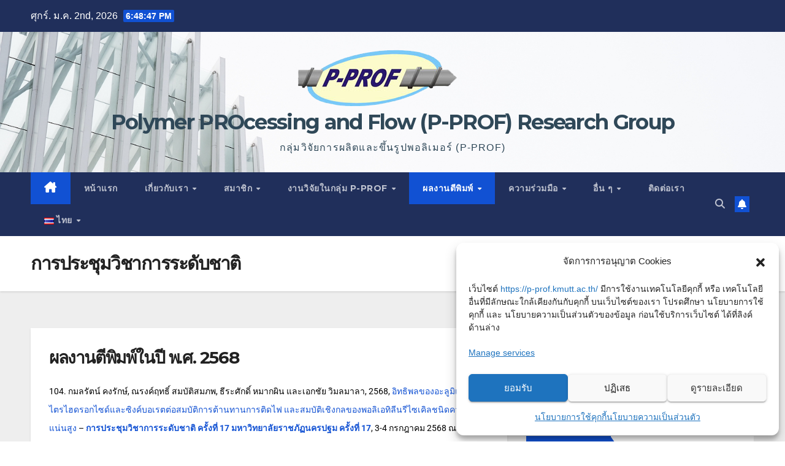

--- FILE ---
content_type: text/html; charset=UTF-8
request_url: https://p-prof.kmutt.ac.th/?page_id=534
body_size: 51131
content:
<!DOCTYPE html>
<html lang="th">
<head>
<meta charset="UTF-8">
<meta name="viewport" content="width=device-width, initial-scale=1">
<link rel="profile" href="https://gmpg.org/xfn/11">
<title>การประชุมวิชาการระดับชาติ &#8211; Polymer PROcessing and Flow (P-PROF) Research Group</title>
<meta name='robots' content='max-image-preview:large' />
<link rel="alternate" href="https://p-prof.kmutt.ac.th/?page_id=514&#038;lang=en" hreflang="en" />
<link rel="alternate" href="https://p-prof.kmutt.ac.th/?page_id=534" hreflang="th" />
<link rel='dns-prefetch' href='//fonts.googleapis.com' />
<link rel="alternate" type="application/rss+xml" title="Polymer PROcessing and Flow (P-PROF) Research Group &raquo; ฟีด" href="https://p-prof.kmutt.ac.th/?feed=rss2" />
<link rel="alternate" type="application/rss+xml" title="Polymer PROcessing and Flow (P-PROF) Research Group &raquo; ฟีดความเห็น" href="https://p-prof.kmutt.ac.th/?feed=comments-rss2" />
<link rel="alternate" title="oEmbed (JSON)" type="application/json+oembed" href="https://p-prof.kmutt.ac.th/index.php?rest_route=%2Foembed%2F1.0%2Fembed&#038;url=https%3A%2F%2Fp-prof.kmutt.ac.th%2F%3Fpage_id%3D534" />
<link rel="alternate" title="oEmbed (XML)" type="text/xml+oembed" href="https://p-prof.kmutt.ac.th/index.php?rest_route=%2Foembed%2F1.0%2Fembed&#038;url=https%3A%2F%2Fp-prof.kmutt.ac.th%2F%3Fpage_id%3D534&#038;format=xml" />
<style id='wp-img-auto-sizes-contain-inline-css'>
img:is([sizes=auto i],[sizes^="auto," i]){contain-intrinsic-size:3000px 1500px}
/*# sourceURL=wp-img-auto-sizes-contain-inline-css */
</style>
<style id='wp-emoji-styles-inline-css'>

	img.wp-smiley, img.emoji {
		display: inline !important;
		border: none !important;
		box-shadow: none !important;
		height: 1em !important;
		width: 1em !important;
		margin: 0 0.07em !important;
		vertical-align: -0.1em !important;
		background: none !important;
		padding: 0 !important;
	}
/*# sourceURL=wp-emoji-styles-inline-css */
</style>
<style id='classic-theme-styles-inline-css'>
/*! This file is auto-generated */
.wp-block-button__link{color:#fff;background-color:#32373c;border-radius:9999px;box-shadow:none;text-decoration:none;padding:calc(.667em + 2px) calc(1.333em + 2px);font-size:1.125em}.wp-block-file__button{background:#32373c;color:#fff;text-decoration:none}
/*# sourceURL=/wp-includes/css/classic-themes.min.css */
</style>
<link rel='stylesheet' id='cmplz-general-css' href='https://p-prof.kmutt.ac.th/wp-content/plugins/complianz-gdpr/assets/css/cookieblocker.min.css?ver=1743432289' media='all' />
<link rel='stylesheet' id='newsup-fonts-css' href='//fonts.googleapis.com/css?family=Montserrat%3A400%2C500%2C700%2C800%7CWork%2BSans%3A300%2C400%2C500%2C600%2C700%2C800%2C900%26display%3Dswap&#038;subset=latin%2Clatin-ext' media='all' />
<link rel='stylesheet' id='bootstrap-css' href='https://p-prof.kmutt.ac.th/wp-content/themes/newsup/css/bootstrap.css?ver=6.9' media='all' />
<link rel='stylesheet' id='newsup-style-css' href='https://p-prof.kmutt.ac.th/wp-content/themes/newsup/style.css?ver=6.9' media='all' />
<link rel='stylesheet' id='newsup-default-css' href='https://p-prof.kmutt.ac.th/wp-content/themes/newsup/css/colors/default.css?ver=6.9' media='all' />
<link rel='stylesheet' id='font-awesome-5-all-css' href='https://p-prof.kmutt.ac.th/wp-content/themes/newsup/css/font-awesome/css/all.min.css?ver=6.9' media='all' />
<link rel='stylesheet' id='font-awesome-4-shim-css' href='https://p-prof.kmutt.ac.th/wp-content/themes/newsup/css/font-awesome/css/v4-shims.min.css?ver=6.9' media='all' />
<link rel='stylesheet' id='owl-carousel-css' href='https://p-prof.kmutt.ac.th/wp-content/themes/newsup/css/owl.carousel.css?ver=6.9' media='all' />
<link rel='stylesheet' id='smartmenus-css' href='https://p-prof.kmutt.ac.th/wp-content/themes/newsup/css/jquery.smartmenus.bootstrap.css?ver=6.9' media='all' />
<link rel='stylesheet' id='newsup-custom-css-css' href='https://p-prof.kmutt.ac.th/wp-content/themes/newsup/inc/ansar/customize/css/customizer.css?ver=1.0' media='all' />
<link rel='stylesheet' id='recent-posts-widget-with-thumbnails-public-style-css' href='https://p-prof.kmutt.ac.th/wp-content/plugins/recent-posts-widget-with-thumbnails/public.css?ver=7.1.1' media='all' />
<style id='akismet-widget-style-inline-css'>

			.a-stats {
				--akismet-color-mid-green: #357b49;
				--akismet-color-white: #fff;
				--akismet-color-light-grey: #f6f7f7;

				max-width: 350px;
				width: auto;
			}

			.a-stats * {
				all: unset;
				box-sizing: border-box;
			}

			.a-stats strong {
				font-weight: 600;
			}

			.a-stats a.a-stats__link,
			.a-stats a.a-stats__link:visited,
			.a-stats a.a-stats__link:active {
				background: var(--akismet-color-mid-green);
				border: none;
				box-shadow: none;
				border-radius: 8px;
				color: var(--akismet-color-white);
				cursor: pointer;
				display: block;
				font-family: -apple-system, BlinkMacSystemFont, 'Segoe UI', 'Roboto', 'Oxygen-Sans', 'Ubuntu', 'Cantarell', 'Helvetica Neue', sans-serif;
				font-weight: 500;
				padding: 12px;
				text-align: center;
				text-decoration: none;
				transition: all 0.2s ease;
			}

			/* Extra specificity to deal with TwentyTwentyOne focus style */
			.widget .a-stats a.a-stats__link:focus {
				background: var(--akismet-color-mid-green);
				color: var(--akismet-color-white);
				text-decoration: none;
			}

			.a-stats a.a-stats__link:hover {
				filter: brightness(110%);
				box-shadow: 0 4px 12px rgba(0, 0, 0, 0.06), 0 0 2px rgba(0, 0, 0, 0.16);
			}

			.a-stats .count {
				color: var(--akismet-color-white);
				display: block;
				font-size: 1.5em;
				line-height: 1.4;
				padding: 0 13px;
				white-space: nowrap;
			}
		
/*# sourceURL=akismet-widget-style-inline-css */
</style>
<link rel='stylesheet' id='elementor-frontend-css' href='https://p-prof.kmutt.ac.th/wp-content/plugins/elementor/assets/css/frontend.min.css?ver=3.28.2' media='all' />
<link rel='stylesheet' id='elementor-post-1714-css' href='https://p-prof.kmutt.ac.th/wp-content/uploads/elementor/css/post-1714.css?ver=1743437630' media='all' />
<link rel='stylesheet' id='elementor-post-534-css' href='https://p-prof.kmutt.ac.th/wp-content/uploads/elementor/css/post-534.css?ver=1758704117' media='all' />
<link rel='stylesheet' id='elementor-gf-local-roboto-css' href='https://p-prof.kmutt.ac.th/wp-content/uploads/elementor/google-fonts/css/roboto.css?ver=1743433441' media='all' />
<link rel='stylesheet' id='elementor-gf-local-robotoslab-css' href='https://p-prof.kmutt.ac.th/wp-content/uploads/elementor/google-fonts/css/robotoslab.css?ver=1743433458' media='all' />
<!--n2css--><!--n2js--><script src="https://p-prof.kmutt.ac.th/wp-includes/js/jquery/jquery.min.js?ver=3.7.1" id="jquery-core-js"></script>
<script src="https://p-prof.kmutt.ac.th/wp-includes/js/jquery/jquery-migrate.min.js?ver=3.4.1" id="jquery-migrate-js"></script>
<script src="https://p-prof.kmutt.ac.th/wp-content/themes/newsup/js/navigation.js?ver=6.9" id="newsup-navigation-js"></script>
<script src="https://p-prof.kmutt.ac.th/wp-content/themes/newsup/js/bootstrap.js?ver=6.9" id="bootstrap-js"></script>
<script src="https://p-prof.kmutt.ac.th/wp-content/themes/newsup/js/owl.carousel.min.js?ver=6.9" id="owl-carousel-min-js"></script>
<script src="https://p-prof.kmutt.ac.th/wp-content/themes/newsup/js/jquery.smartmenus.js?ver=6.9" id="smartmenus-js-js"></script>
<script src="https://p-prof.kmutt.ac.th/wp-content/themes/newsup/js/jquery.smartmenus.bootstrap.js?ver=6.9" id="bootstrap-smartmenus-js-js"></script>
<script src="https://p-prof.kmutt.ac.th/wp-content/themes/newsup/js/jquery.marquee.js?ver=6.9" id="newsup-marquee-js-js"></script>
<script src="https://p-prof.kmutt.ac.th/wp-content/themes/newsup/js/main.js?ver=6.9" id="newsup-main-js-js"></script>
<link rel="https://api.w.org/" href="https://p-prof.kmutt.ac.th/index.php?rest_route=/" /><link rel="alternate" title="JSON" type="application/json" href="https://p-prof.kmutt.ac.th/index.php?rest_route=/wp/v2/pages/534" /><link rel="EditURI" type="application/rsd+xml" title="RSD" href="https://p-prof.kmutt.ac.th/xmlrpc.php?rsd" />
<meta name="generator" content="WordPress 6.9" />
<link rel="canonical" href="https://p-prof.kmutt.ac.th/?page_id=534" />
<link rel='shortlink' href='https://p-prof.kmutt.ac.th/?p=534' />
<!-- Google tag (gtag.js) -->
<script type="text/plain" data-service="google-analytics" data-category="statistics" async data-cmplz-src="https://www.googletagmanager.com/gtag/js?id=G-ESZNSGHRET"></script>
<script>
  window.dataLayer = window.dataLayer || [];
  function gtag(){dataLayer.push(arguments);}
  gtag('js', new Date());

  gtag('config', 'G-ESZNSGHRET');
</script>

			<style>.cmplz-hidden {
					display: none !important;
				}</style> 
<style type="text/css" id="custom-background-css">
    .wrapper { background-color: #eee; }
</style>
<meta name="generator" content="Elementor 3.28.2; features: e_font_icon_svg, additional_custom_breakpoints, e_local_google_fonts; settings: css_print_method-external, google_font-enabled, font_display-auto">
			<style>
				.e-con.e-parent:nth-of-type(n+4):not(.e-lazyloaded):not(.e-no-lazyload),
				.e-con.e-parent:nth-of-type(n+4):not(.e-lazyloaded):not(.e-no-lazyload) * {
					background-image: none !important;
				}
				@media screen and (max-height: 1024px) {
					.e-con.e-parent:nth-of-type(n+3):not(.e-lazyloaded):not(.e-no-lazyload),
					.e-con.e-parent:nth-of-type(n+3):not(.e-lazyloaded):not(.e-no-lazyload) * {
						background-image: none !important;
					}
				}
				@media screen and (max-height: 640px) {
					.e-con.e-parent:nth-of-type(n+2):not(.e-lazyloaded):not(.e-no-lazyload),
					.e-con.e-parent:nth-of-type(n+2):not(.e-lazyloaded):not(.e-no-lazyload) * {
						background-image: none !important;
					}
				}
			</style>
			    <style type="text/css">
            body .site-title a,
        body .site-description {
            color: #2f4858;
        }

        .site-branding-text .site-title a {
                font-size: px;
            }

            @media only screen and (max-width: 640px) {
                .site-branding-text .site-title a {
                    font-size: 40px;

                }
            }

            @media only screen and (max-width: 375px) {
                .site-branding-text .site-title a {
                    font-size: 32px;

                }
            }

        </style>
    <link rel="icon" href="https://p-prof.kmutt.ac.th/wp-content/uploads/2022/09/cropped-faviconP-PROF-32x32.png" sizes="32x32" />
<link rel="icon" href="https://p-prof.kmutt.ac.th/wp-content/uploads/2022/09/cropped-faviconP-PROF-192x192.png" sizes="192x192" />
<link rel="apple-touch-icon" href="https://p-prof.kmutt.ac.th/wp-content/uploads/2022/09/cropped-faviconP-PROF-180x180.png" />
<meta name="msapplication-TileImage" content="https://p-prof.kmutt.ac.th/wp-content/uploads/2022/09/cropped-faviconP-PROF-270x270.png" />
<style id='wp-block-categories-inline-css'>
.wp-block-categories{box-sizing:border-box}.wp-block-categories.alignleft{margin-right:2em}.wp-block-categories.alignright{margin-left:2em}.wp-block-categories.wp-block-categories-dropdown.aligncenter{text-align:center}.wp-block-categories .wp-block-categories__label{display:block;width:100%}
/*# sourceURL=https://p-prof.kmutt.ac.th/wp-includes/blocks/categories/style.min.css */
</style>
<style id='wp-block-heading-inline-css'>
h1:where(.wp-block-heading).has-background,h2:where(.wp-block-heading).has-background,h3:where(.wp-block-heading).has-background,h4:where(.wp-block-heading).has-background,h5:where(.wp-block-heading).has-background,h6:where(.wp-block-heading).has-background{padding:1.25em 2.375em}h1.has-text-align-left[style*=writing-mode]:where([style*=vertical-lr]),h1.has-text-align-right[style*=writing-mode]:where([style*=vertical-rl]),h2.has-text-align-left[style*=writing-mode]:where([style*=vertical-lr]),h2.has-text-align-right[style*=writing-mode]:where([style*=vertical-rl]),h3.has-text-align-left[style*=writing-mode]:where([style*=vertical-lr]),h3.has-text-align-right[style*=writing-mode]:where([style*=vertical-rl]),h4.has-text-align-left[style*=writing-mode]:where([style*=vertical-lr]),h4.has-text-align-right[style*=writing-mode]:where([style*=vertical-rl]),h5.has-text-align-left[style*=writing-mode]:where([style*=vertical-lr]),h5.has-text-align-right[style*=writing-mode]:where([style*=vertical-rl]),h6.has-text-align-left[style*=writing-mode]:where([style*=vertical-lr]),h6.has-text-align-right[style*=writing-mode]:where([style*=vertical-rl]){rotate:180deg}
/*# sourceURL=https://p-prof.kmutt.ac.th/wp-includes/blocks/heading/style.min.css */
</style>
<style id='wp-block-latest-posts-inline-css'>
.wp-block-latest-posts{box-sizing:border-box}.wp-block-latest-posts.alignleft{margin-right:2em}.wp-block-latest-posts.alignright{margin-left:2em}.wp-block-latest-posts.wp-block-latest-posts__list{list-style:none}.wp-block-latest-posts.wp-block-latest-posts__list li{clear:both;overflow-wrap:break-word}.wp-block-latest-posts.is-grid{display:flex;flex-wrap:wrap}.wp-block-latest-posts.is-grid li{margin:0 1.25em 1.25em 0;width:100%}@media (min-width:600px){.wp-block-latest-posts.columns-2 li{width:calc(50% - .625em)}.wp-block-latest-posts.columns-2 li:nth-child(2n){margin-right:0}.wp-block-latest-posts.columns-3 li{width:calc(33.33333% - .83333em)}.wp-block-latest-posts.columns-3 li:nth-child(3n){margin-right:0}.wp-block-latest-posts.columns-4 li{width:calc(25% - .9375em)}.wp-block-latest-posts.columns-4 li:nth-child(4n){margin-right:0}.wp-block-latest-posts.columns-5 li{width:calc(20% - 1em)}.wp-block-latest-posts.columns-5 li:nth-child(5n){margin-right:0}.wp-block-latest-posts.columns-6 li{width:calc(16.66667% - 1.04167em)}.wp-block-latest-posts.columns-6 li:nth-child(6n){margin-right:0}}:root :where(.wp-block-latest-posts.is-grid){padding:0}:root :where(.wp-block-latest-posts.wp-block-latest-posts__list){padding-left:0}.wp-block-latest-posts__post-author,.wp-block-latest-posts__post-date{display:block;font-size:.8125em}.wp-block-latest-posts__post-excerpt,.wp-block-latest-posts__post-full-content{margin-bottom:1em;margin-top:.5em}.wp-block-latest-posts__featured-image a{display:inline-block}.wp-block-latest-posts__featured-image img{height:auto;max-width:100%;width:auto}.wp-block-latest-posts__featured-image.alignleft{float:left;margin-right:1em}.wp-block-latest-posts__featured-image.alignright{float:right;margin-left:1em}.wp-block-latest-posts__featured-image.aligncenter{margin-bottom:1em;text-align:center}
/*# sourceURL=https://p-prof.kmutt.ac.th/wp-includes/blocks/latest-posts/style.min.css */
</style>
<style id='wp-block-search-inline-css'>
.wp-block-search__button{margin-left:10px;word-break:normal}.wp-block-search__button.has-icon{line-height:0}.wp-block-search__button svg{height:1.25em;min-height:24px;min-width:24px;width:1.25em;fill:currentColor;vertical-align:text-bottom}:where(.wp-block-search__button){border:1px solid #ccc;padding:6px 10px}.wp-block-search__inside-wrapper{display:flex;flex:auto;flex-wrap:nowrap;max-width:100%}.wp-block-search__label{width:100%}.wp-block-search.wp-block-search__button-only .wp-block-search__button{box-sizing:border-box;display:flex;flex-shrink:0;justify-content:center;margin-left:0;max-width:100%}.wp-block-search.wp-block-search__button-only .wp-block-search__inside-wrapper{min-width:0!important;transition-property:width}.wp-block-search.wp-block-search__button-only .wp-block-search__input{flex-basis:100%;transition-duration:.3s}.wp-block-search.wp-block-search__button-only.wp-block-search__searchfield-hidden,.wp-block-search.wp-block-search__button-only.wp-block-search__searchfield-hidden .wp-block-search__inside-wrapper{overflow:hidden}.wp-block-search.wp-block-search__button-only.wp-block-search__searchfield-hidden .wp-block-search__input{border-left-width:0!important;border-right-width:0!important;flex-basis:0;flex-grow:0;margin:0;min-width:0!important;padding-left:0!important;padding-right:0!important;width:0!important}:where(.wp-block-search__input){appearance:none;border:1px solid #949494;flex-grow:1;font-family:inherit;font-size:inherit;font-style:inherit;font-weight:inherit;letter-spacing:inherit;line-height:inherit;margin-left:0;margin-right:0;min-width:3rem;padding:8px;text-decoration:unset!important;text-transform:inherit}:where(.wp-block-search__button-inside .wp-block-search__inside-wrapper){background-color:#fff;border:1px solid #949494;box-sizing:border-box;padding:4px}:where(.wp-block-search__button-inside .wp-block-search__inside-wrapper) .wp-block-search__input{border:none;border-radius:0;padding:0 4px}:where(.wp-block-search__button-inside .wp-block-search__inside-wrapper) .wp-block-search__input:focus{outline:none}:where(.wp-block-search__button-inside .wp-block-search__inside-wrapper) :where(.wp-block-search__button){padding:4px 8px}.wp-block-search.aligncenter .wp-block-search__inside-wrapper{margin:auto}.wp-block[data-align=right] .wp-block-search.wp-block-search__button-only .wp-block-search__inside-wrapper{float:right}
/*# sourceURL=https://p-prof.kmutt.ac.th/wp-includes/blocks/search/style.min.css */
</style>
<style id='wp-block-search-theme-inline-css'>
.wp-block-search .wp-block-search__label{font-weight:700}.wp-block-search__button{border:1px solid #ccc;padding:.375em .625em}
/*# sourceURL=https://p-prof.kmutt.ac.th/wp-includes/blocks/search/theme.min.css */
</style>
<style id='wp-block-group-inline-css'>
.wp-block-group{box-sizing:border-box}:where(.wp-block-group.wp-block-group-is-layout-constrained){position:relative}
/*# sourceURL=https://p-prof.kmutt.ac.th/wp-includes/blocks/group/style.min.css */
</style>
<style id='wp-block-group-theme-inline-css'>
:where(.wp-block-group.has-background){padding:1.25em 2.375em}
/*# sourceURL=https://p-prof.kmutt.ac.th/wp-includes/blocks/group/theme.min.css */
</style>
<style id='wp-block-paragraph-inline-css'>
.is-small-text{font-size:.875em}.is-regular-text{font-size:1em}.is-large-text{font-size:2.25em}.is-larger-text{font-size:3em}.has-drop-cap:not(:focus):first-letter{float:left;font-size:8.4em;font-style:normal;font-weight:100;line-height:.68;margin:.05em .1em 0 0;text-transform:uppercase}body.rtl .has-drop-cap:not(:focus):first-letter{float:none;margin-left:.1em}p.has-drop-cap.has-background{overflow:hidden}:root :where(p.has-background){padding:1.25em 2.375em}:where(p.has-text-color:not(.has-link-color)) a{color:inherit}p.has-text-align-left[style*="writing-mode:vertical-lr"],p.has-text-align-right[style*="writing-mode:vertical-rl"]{rotate:180deg}
/*# sourceURL=https://p-prof.kmutt.ac.th/wp-includes/blocks/paragraph/style.min.css */
</style>
<style id='global-styles-inline-css'>
:root{--wp--preset--aspect-ratio--square: 1;--wp--preset--aspect-ratio--4-3: 4/3;--wp--preset--aspect-ratio--3-4: 3/4;--wp--preset--aspect-ratio--3-2: 3/2;--wp--preset--aspect-ratio--2-3: 2/3;--wp--preset--aspect-ratio--16-9: 16/9;--wp--preset--aspect-ratio--9-16: 9/16;--wp--preset--color--black: #000000;--wp--preset--color--cyan-bluish-gray: #abb8c3;--wp--preset--color--white: #ffffff;--wp--preset--color--pale-pink: #f78da7;--wp--preset--color--vivid-red: #cf2e2e;--wp--preset--color--luminous-vivid-orange: #ff6900;--wp--preset--color--luminous-vivid-amber: #fcb900;--wp--preset--color--light-green-cyan: #7bdcb5;--wp--preset--color--vivid-green-cyan: #00d084;--wp--preset--color--pale-cyan-blue: #8ed1fc;--wp--preset--color--vivid-cyan-blue: #0693e3;--wp--preset--color--vivid-purple: #9b51e0;--wp--preset--gradient--vivid-cyan-blue-to-vivid-purple: linear-gradient(135deg,rgb(6,147,227) 0%,rgb(155,81,224) 100%);--wp--preset--gradient--light-green-cyan-to-vivid-green-cyan: linear-gradient(135deg,rgb(122,220,180) 0%,rgb(0,208,130) 100%);--wp--preset--gradient--luminous-vivid-amber-to-luminous-vivid-orange: linear-gradient(135deg,rgb(252,185,0) 0%,rgb(255,105,0) 100%);--wp--preset--gradient--luminous-vivid-orange-to-vivid-red: linear-gradient(135deg,rgb(255,105,0) 0%,rgb(207,46,46) 100%);--wp--preset--gradient--very-light-gray-to-cyan-bluish-gray: linear-gradient(135deg,rgb(238,238,238) 0%,rgb(169,184,195) 100%);--wp--preset--gradient--cool-to-warm-spectrum: linear-gradient(135deg,rgb(74,234,220) 0%,rgb(151,120,209) 20%,rgb(207,42,186) 40%,rgb(238,44,130) 60%,rgb(251,105,98) 80%,rgb(254,248,76) 100%);--wp--preset--gradient--blush-light-purple: linear-gradient(135deg,rgb(255,206,236) 0%,rgb(152,150,240) 100%);--wp--preset--gradient--blush-bordeaux: linear-gradient(135deg,rgb(254,205,165) 0%,rgb(254,45,45) 50%,rgb(107,0,62) 100%);--wp--preset--gradient--luminous-dusk: linear-gradient(135deg,rgb(255,203,112) 0%,rgb(199,81,192) 50%,rgb(65,88,208) 100%);--wp--preset--gradient--pale-ocean: linear-gradient(135deg,rgb(255,245,203) 0%,rgb(182,227,212) 50%,rgb(51,167,181) 100%);--wp--preset--gradient--electric-grass: linear-gradient(135deg,rgb(202,248,128) 0%,rgb(113,206,126) 100%);--wp--preset--gradient--midnight: linear-gradient(135deg,rgb(2,3,129) 0%,rgb(40,116,252) 100%);--wp--preset--font-size--small: 13px;--wp--preset--font-size--medium: 20px;--wp--preset--font-size--large: 36px;--wp--preset--font-size--x-large: 42px;--wp--preset--spacing--20: 0.44rem;--wp--preset--spacing--30: 0.67rem;--wp--preset--spacing--40: 1rem;--wp--preset--spacing--50: 1.5rem;--wp--preset--spacing--60: 2.25rem;--wp--preset--spacing--70: 3.38rem;--wp--preset--spacing--80: 5.06rem;--wp--preset--shadow--natural: 6px 6px 9px rgba(0, 0, 0, 0.2);--wp--preset--shadow--deep: 12px 12px 50px rgba(0, 0, 0, 0.4);--wp--preset--shadow--sharp: 6px 6px 0px rgba(0, 0, 0, 0.2);--wp--preset--shadow--outlined: 6px 6px 0px -3px rgb(255, 255, 255), 6px 6px rgb(0, 0, 0);--wp--preset--shadow--crisp: 6px 6px 0px rgb(0, 0, 0);}:where(.is-layout-flex){gap: 0.5em;}:where(.is-layout-grid){gap: 0.5em;}body .is-layout-flex{display: flex;}.is-layout-flex{flex-wrap: wrap;align-items: center;}.is-layout-flex > :is(*, div){margin: 0;}body .is-layout-grid{display: grid;}.is-layout-grid > :is(*, div){margin: 0;}:where(.wp-block-columns.is-layout-flex){gap: 2em;}:where(.wp-block-columns.is-layout-grid){gap: 2em;}:where(.wp-block-post-template.is-layout-flex){gap: 1.25em;}:where(.wp-block-post-template.is-layout-grid){gap: 1.25em;}.has-black-color{color: var(--wp--preset--color--black) !important;}.has-cyan-bluish-gray-color{color: var(--wp--preset--color--cyan-bluish-gray) !important;}.has-white-color{color: var(--wp--preset--color--white) !important;}.has-pale-pink-color{color: var(--wp--preset--color--pale-pink) !important;}.has-vivid-red-color{color: var(--wp--preset--color--vivid-red) !important;}.has-luminous-vivid-orange-color{color: var(--wp--preset--color--luminous-vivid-orange) !important;}.has-luminous-vivid-amber-color{color: var(--wp--preset--color--luminous-vivid-amber) !important;}.has-light-green-cyan-color{color: var(--wp--preset--color--light-green-cyan) !important;}.has-vivid-green-cyan-color{color: var(--wp--preset--color--vivid-green-cyan) !important;}.has-pale-cyan-blue-color{color: var(--wp--preset--color--pale-cyan-blue) !important;}.has-vivid-cyan-blue-color{color: var(--wp--preset--color--vivid-cyan-blue) !important;}.has-vivid-purple-color{color: var(--wp--preset--color--vivid-purple) !important;}.has-black-background-color{background-color: var(--wp--preset--color--black) !important;}.has-cyan-bluish-gray-background-color{background-color: var(--wp--preset--color--cyan-bluish-gray) !important;}.has-white-background-color{background-color: var(--wp--preset--color--white) !important;}.has-pale-pink-background-color{background-color: var(--wp--preset--color--pale-pink) !important;}.has-vivid-red-background-color{background-color: var(--wp--preset--color--vivid-red) !important;}.has-luminous-vivid-orange-background-color{background-color: var(--wp--preset--color--luminous-vivid-orange) !important;}.has-luminous-vivid-amber-background-color{background-color: var(--wp--preset--color--luminous-vivid-amber) !important;}.has-light-green-cyan-background-color{background-color: var(--wp--preset--color--light-green-cyan) !important;}.has-vivid-green-cyan-background-color{background-color: var(--wp--preset--color--vivid-green-cyan) !important;}.has-pale-cyan-blue-background-color{background-color: var(--wp--preset--color--pale-cyan-blue) !important;}.has-vivid-cyan-blue-background-color{background-color: var(--wp--preset--color--vivid-cyan-blue) !important;}.has-vivid-purple-background-color{background-color: var(--wp--preset--color--vivid-purple) !important;}.has-black-border-color{border-color: var(--wp--preset--color--black) !important;}.has-cyan-bluish-gray-border-color{border-color: var(--wp--preset--color--cyan-bluish-gray) !important;}.has-white-border-color{border-color: var(--wp--preset--color--white) !important;}.has-pale-pink-border-color{border-color: var(--wp--preset--color--pale-pink) !important;}.has-vivid-red-border-color{border-color: var(--wp--preset--color--vivid-red) !important;}.has-luminous-vivid-orange-border-color{border-color: var(--wp--preset--color--luminous-vivid-orange) !important;}.has-luminous-vivid-amber-border-color{border-color: var(--wp--preset--color--luminous-vivid-amber) !important;}.has-light-green-cyan-border-color{border-color: var(--wp--preset--color--light-green-cyan) !important;}.has-vivid-green-cyan-border-color{border-color: var(--wp--preset--color--vivid-green-cyan) !important;}.has-pale-cyan-blue-border-color{border-color: var(--wp--preset--color--pale-cyan-blue) !important;}.has-vivid-cyan-blue-border-color{border-color: var(--wp--preset--color--vivid-cyan-blue) !important;}.has-vivid-purple-border-color{border-color: var(--wp--preset--color--vivid-purple) !important;}.has-vivid-cyan-blue-to-vivid-purple-gradient-background{background: var(--wp--preset--gradient--vivid-cyan-blue-to-vivid-purple) !important;}.has-light-green-cyan-to-vivid-green-cyan-gradient-background{background: var(--wp--preset--gradient--light-green-cyan-to-vivid-green-cyan) !important;}.has-luminous-vivid-amber-to-luminous-vivid-orange-gradient-background{background: var(--wp--preset--gradient--luminous-vivid-amber-to-luminous-vivid-orange) !important;}.has-luminous-vivid-orange-to-vivid-red-gradient-background{background: var(--wp--preset--gradient--luminous-vivid-orange-to-vivid-red) !important;}.has-very-light-gray-to-cyan-bluish-gray-gradient-background{background: var(--wp--preset--gradient--very-light-gray-to-cyan-bluish-gray) !important;}.has-cool-to-warm-spectrum-gradient-background{background: var(--wp--preset--gradient--cool-to-warm-spectrum) !important;}.has-blush-light-purple-gradient-background{background: var(--wp--preset--gradient--blush-light-purple) !important;}.has-blush-bordeaux-gradient-background{background: var(--wp--preset--gradient--blush-bordeaux) !important;}.has-luminous-dusk-gradient-background{background: var(--wp--preset--gradient--luminous-dusk) !important;}.has-pale-ocean-gradient-background{background: var(--wp--preset--gradient--pale-ocean) !important;}.has-electric-grass-gradient-background{background: var(--wp--preset--gradient--electric-grass) !important;}.has-midnight-gradient-background{background: var(--wp--preset--gradient--midnight) !important;}.has-small-font-size{font-size: var(--wp--preset--font-size--small) !important;}.has-medium-font-size{font-size: var(--wp--preset--font-size--medium) !important;}.has-large-font-size{font-size: var(--wp--preset--font-size--large) !important;}.has-x-large-font-size{font-size: var(--wp--preset--font-size--x-large) !important;}
/*# sourceURL=global-styles-inline-css */
</style>
</head>
<body data-cmplz=2 class="wp-singular page-template-default page page-id-534 wp-custom-logo wp-embed-responsive wp-theme-newsup ta-hide-date-author-in-list elementor-default elementor-kit-1714 elementor-page elementor-page-534" >
<div id="page" class="site">
<a class="skip-link screen-reader-text" href="#content">
Skip to content</a>
  <div class="wrapper" id="custom-background-css">
    <header class="mg-headwidget">
      <!--==================== TOP BAR ====================-->
      <div class="mg-head-detail hidden-xs">
    <div class="container-fluid">
        <div class="row align-items-center">
            <div class="col-md-6 col-xs-12">
                <ul class="info-left">
                                <li>ศุกร์. ม.ค. 2nd, 2026                 <span  id="time" class="time"></span>
                        </li>
                        </ul>
            </div>
            <div class="col-md-6 col-xs-12">
                <ul class="mg-social info-right">
                                    </ul>
            </div>
        </div>
    </div>
</div>
      <div class="clearfix"></div>

      
      <div class="mg-nav-widget-area-back" style='background-image: url("https://p-prof.kmutt.ac.th/wp-content/uploads/2022/09/bg-2.jpeg" );'>
                <div class="overlay">
          <div class="inner" > 
              <div class="container-fluid">
                  <div class="mg-nav-widget-area">
                    <div class="row align-items-center">
                      <div class="col-md-12 text-center mx-auto">
                        <div class="navbar-header">
                          <div class="site-logo">
                            <a href="https://p-prof.kmutt.ac.th/" class="navbar-brand" rel="home"><img width="264" height="100" src="https://p-prof.kmutt.ac.th/wp-content/uploads/2022/09/Logo-P-PROF.png" class="custom-logo" alt="Polymer PROcessing and Flow (P-PROF) Research Group" decoding="async" /></a>                          </div>
                          <div class="site-branding-text ">
                                                            <p class="site-title"> <a href="https://p-prof.kmutt.ac.th/" rel="home">Polymer PROcessing and Flow (P-PROF) Research Group</a></p>
                                                            <p class="site-description">กลุ่มวิจัยการผลิตและขึ้นรูปพอลิเมอร์ (P-PROF)</p>
                          </div>    
                        </div>
                      </div>
                                          </div>
                  </div>
              </div>
          </div>
        </div>
      </div>
    <div class="mg-menu-full">
      <nav class="navbar navbar-expand-lg navbar-wp">
        <div class="container-fluid">
          <!-- Right nav -->
          <div class="m-header align-items-center">
                            <a class="mobilehomebtn" href="https://p-prof.kmutt.ac.th"><span class="fa-solid fa-house-chimney"></span></a>
              <!-- navbar-toggle -->
              <button class="navbar-toggler mx-auto" type="button" data-toggle="collapse" data-target="#navbar-wp" aria-controls="navbarSupportedContent" aria-expanded="false" aria-label="Toggle navigation">
                <span class="burger">
                  <span class="burger-line"></span>
                  <span class="burger-line"></span>
                  <span class="burger-line"></span>
                </span>
              </button>
              <!-- /navbar-toggle -->
                          <div class="dropdown show mg-search-box pr-2">
                <a class="dropdown-toggle msearch ml-auto" href="#" role="button" id="dropdownMenuLink" data-toggle="dropdown" aria-haspopup="true" aria-expanded="false">
                <i class="fas fa-search"></i>
                </a> 
                <div class="dropdown-menu searchinner" aria-labelledby="dropdownMenuLink">
                    <form role="search" method="get" id="searchform" action="https://p-prof.kmutt.ac.th/">
  <div class="input-group">
    <input type="search" class="form-control" placeholder="Search" value="" name="s" />
    <span class="input-group-btn btn-default">
    <button type="submit" class="btn"> <i class="fas fa-search"></i> </button>
    </span> </div>
<input type="hidden" name="lang" value="th" /></form>                </div>
            </div>
                  <a href="#" target="_blank" class="btn-bell btn-theme mx-2"><i class="fa fa-bell"></i></a>
                      
          </div>
          <!-- /Right nav --> 
          <div class="collapse navbar-collapse" id="navbar-wp">
            <div class="d-md-block">
              <ul id="menu-%e0%b9%80%e0%b8%a1%e0%b8%99%e0%b8%b9" class="nav navbar-nav mr-auto "><li class="active home"><a class="homebtn" href="https://p-prof.kmutt.ac.th"><span class='fa-solid fa-house-chimney'></span></a></li><li id="menu-item-4648" class="menu-item menu-item-type-post_type menu-item-object-page menu-item-home menu-item-4648"><a class="nav-link" title="หน้าแรก" href="https://p-prof.kmutt.ac.th/">หน้าแรก</a></li>
<li id="menu-item-65" class="menu-item menu-item-type- menu-item-object- menu-item-has-children menu-item-65 dropdown"><a class="nav-link" title="เกี่ยวกับเรา" data-toggle="dropdown" class="dropdown-toggle">เกี่ยวกับเรา </a>
<ul role="menu" class=" dropdown-menu">
	<li id="menu-item-4657" class="menu-item menu-item-type-post_type menu-item-object-page menu-item-4657"><a class="dropdown-item" title="ประวัติการก่อตั้งกลุ่มวิจัย P-PROF" href="https://p-prof.kmutt.ac.th/?page_id=46">ประวัติการก่อตั้งกลุ่มวิจัย P-PROF</a></li>
	<li id="menu-item-4660" class="menu-item menu-item-type-post_type menu-item-object-page menu-item-4660"><a class="dropdown-item" title="วัตถุประสงค์" href="https://p-prof.kmutt.ac.th/?page_id=57">วัตถุประสงค์</a></li>
	<li id="menu-item-4658" class="menu-item menu-item-type-post_type menu-item-object-page menu-item-4658"><a class="dropdown-item" title="รางวัลที่ได้รับ" href="https://p-prof.kmutt.ac.th/?page_id=68">รางวัลที่ได้รับ</a></li>
</ul>
</li>
<li id="menu-item-188" class="menu-item menu-item-type- menu-item-object- menu-item-has-children menu-item-188 dropdown"><a class="nav-link" title="สมาชิก" data-toggle="dropdown" class="dropdown-toggle">สมาชิก </a>
<ul role="menu" class=" dropdown-menu">
	<li id="menu-item-4651" class="menu-item menu-item-type-post_type menu-item-object-page menu-item-4651"><a class="dropdown-item" title="ที่ปรึกษากลุ่มวิจัย" href="https://p-prof.kmutt.ac.th/?page_id=118">ที่ปรึกษากลุ่มวิจัย</a></li>
	<li id="menu-item-4669" class="menu-item menu-item-type-post_type menu-item-object-page menu-item-4669"><a class="dropdown-item" title="หัวหน้ากลุ่มวิจัย P-PROF" href="https://p-prof.kmutt.ac.th/?page_id=134">หัวหน้ากลุ่มวิจัย P-PROF</a></li>
	<li id="menu-item-4652" class="menu-item menu-item-type-post_type menu-item-object-page menu-item-4652"><a class="dropdown-item" title="นักวิจัย" href="https://p-prof.kmutt.ac.th/?page_id=144">นักวิจัย</a></li>
	<li id="menu-item-4653" class="menu-item menu-item-type-post_type menu-item-object-page menu-item-4653"><a class="dropdown-item" title="นักศึกษาปริญญาเอก" href="https://p-prof.kmutt.ac.th/?page_id=206">นักศึกษาปริญญาเอก</a></li>
	<li id="menu-item-4654" class="menu-item menu-item-type-post_type menu-item-object-page menu-item-4654"><a class="dropdown-item" title="นักศึกษาปริญญาโท" href="https://p-prof.kmutt.ac.th/?page_id=216">นักศึกษาปริญญาโท</a></li>
	<li id="menu-item-231" class="menu-item menu-item-type- menu-item-object- menu-item-has-children menu-item-231 dropdown"><a class="dropdown-item" title="ศิษย์เก่า">ศิษย์เก่า</a>
	<ul role="menu" class=" dropdown-menu">
		<li id="menu-item-4664" class="menu-item menu-item-type-post_type menu-item-object-page menu-item-4664"><a class="dropdown-item" title="ศิษย์เก่าปริญญาเอก" href="https://p-prof.kmutt.ac.th/?page_id=256">ศิษย์เก่าปริญญาเอก</a></li>
		<li id="menu-item-4665" class="menu-item menu-item-type-post_type menu-item-object-page menu-item-4665"><a class="dropdown-item" title="ศิษย์เก่าปริญญาโท" href="https://p-prof.kmutt.ac.th/?page_id=995">ศิษย์เก่าปริญญาโท</a></li>
	</ul>
</li>
</ul>
</li>
<li id="menu-item-418" class="menu-item menu-item-type- menu-item-object- menu-item-has-children menu-item-418 dropdown"><a class="nav-link" title="งานวิจัยในกลุ่ม P-PROF" data-toggle="dropdown" class="dropdown-toggle">งานวิจัยในกลุ่ม P-PROF </a>
<ul role="menu" class=" dropdown-menu">
	<li id="menu-item-4672" class="menu-item menu-item-type-post_type menu-item-object-page menu-item-4672"><a class="dropdown-item" title="Biodegradable Polymer Research for Packaging Applications" href="https://p-prof.kmutt.ac.th/?page_id=391">Biodegradable Polymer Research for Packaging Applications</a></li>
	<li id="menu-item-4673" class="menu-item menu-item-type-post_type menu-item-object-page menu-item-4673"><a class="dropdown-item" title="Polymer Blend and Thermoplastic Elastomer for Sanitaryware" href="https://p-prof.kmutt.ac.th/?page_id=396">Polymer Blend and Thermoplastic Elastomer for Sanitaryware</a></li>
	<li id="menu-item-4881" class="menu-item menu-item-type-post_type menu-item-object-page menu-item-4881"><a class="dropdown-item" title="Wood Polymer Composites for Assembly of Coastal Building" href="https://p-prof.kmutt.ac.th/?page_id=410">Wood Polymer Composites for Assembly of Coastal Building</a></li>
</ul>
</li>
<li id="menu-item-439" class="menu-item menu-item-type- menu-item-object- current-menu-ancestor current-menu-parent menu-item-has-children menu-item-439 dropdown active"><a class="nav-link" title="ผลงานตีพิมพ์" data-toggle="dropdown" class="dropdown-toggle">ผลงานตีพิมพ์ </a>
<ul role="menu" class=" dropdown-menu">
	<li id="menu-item-4663" class="menu-item menu-item-type-post_type menu-item-object-page menu-item-4663"><a class="dropdown-item" title="วารสารระดับนานาชาติ (ปี)" href="https://p-prof.kmutt.ac.th/?page_id=463">วารสารระดับนานาชาติ (ปี)</a></li>
	<li id="menu-item-4662" class="menu-item menu-item-type-post_type menu-item-object-page menu-item-4662"><a class="dropdown-item" title="วารสารระดับนานาชาติ (กลุ่มวิจัย)" href="https://p-prof.kmutt.ac.th/?page_id=577">วารสารระดับนานาชาติ (กลุ่มวิจัย)</a></li>
	<li id="menu-item-4661" class="menu-item menu-item-type-post_type menu-item-object-page menu-item-4661"><a class="dropdown-item" title="วารสารระดับชาติ" href="https://p-prof.kmutt.ac.th/?page_id=474">วารสารระดับชาติ</a></li>
	<li id="menu-item-4645" class="menu-item menu-item-type-post_type menu-item-object-page menu-item-4645"><a class="dropdown-item" title="การประชุมวิชาการระดับนานาชาติ" href="https://p-prof.kmutt.ac.th/?page_id=500">การประชุมวิชาการระดับนานาชาติ</a></li>
	<li id="menu-item-4644" class="menu-item menu-item-type-post_type menu-item-object-page current-menu-item page_item page-item-534 current_page_item menu-item-4644 active"><a class="dropdown-item" title="การประชุมวิชาการระดับชาติ" href="https://p-prof.kmutt.ac.th/?page_id=534">การประชุมวิชาการระดับชาติ</a></li>
	<li id="menu-item-4656" class="menu-item menu-item-type-post_type menu-item-object-page menu-item-4656"><a class="dropdown-item" title="บทความพิเศษ" href="https://p-prof.kmutt.ac.th/?page_id=703">บทความพิเศษ</a></li>
	<li id="menu-item-4650" class="menu-item menu-item-type-post_type menu-item-object-page menu-item-4650"><a class="dropdown-item" title="ทรัพย์สินทางปัญญา" href="https://p-prof.kmutt.ac.th/?page_id=545">ทรัพย์สินทางปัญญา</a></li>
</ul>
</li>
<li id="menu-item-441" class="menu-item menu-item-type- menu-item-object- menu-item-has-children menu-item-441 dropdown"><a class="nav-link" title="ความร่วมมือ" data-toggle="dropdown" class="dropdown-toggle">ความร่วมมือ </a>
<ul role="menu" class=" dropdown-menu">
	<li id="menu-item-4667" class="menu-item menu-item-type-post_type menu-item-object-page menu-item-4667"><a class="dropdown-item" title="หน่วยงานภาควิชาการ" href="https://p-prof.kmutt.ac.th/?page_id=610">หน่วยงานภาควิชาการ</a></li>
	<li id="menu-item-4668" class="menu-item menu-item-type-post_type menu-item-object-page menu-item-4668"><a class="dropdown-item" title="หน่วยงานภาคอุตสาหกรรม" href="https://p-prof.kmutt.ac.th/?page_id=618">หน่วยงานภาคอุตสาหกรรม</a></li>
</ul>
</li>
<li id="menu-item-4675" class="menu-item menu-item-type-custom menu-item-object-custom menu-item-has-children menu-item-4675 dropdown"><a class="nav-link" title="อื่น ๆ" href="#" data-toggle="dropdown" class="dropdown-toggle">อื่น ๆ </a>
<ul role="menu" class=" dropdown-menu">
	<li id="menu-item-4646" class="menu-item menu-item-type-post_type menu-item-object-page menu-item-4646"><a class="dropdown-item" title="ครุภัณฑ์/เครื่องมือวิจัย" href="https://p-prof.kmutt.ac.th/?page_id=588">ครุภัณฑ์/เครื่องมือวิจัย</a></li>
	<li id="menu-item-4659" class="menu-item menu-item-type-post_type menu-item-object-page menu-item-4659"><a class="dropdown-item" title="รายชื่อวารสารด้านพอลิเมอร์" href="https://p-prof.kmutt.ac.th/?page_id=537">รายชื่อวารสารด้านพอลิเมอร์</a></li>
	<li id="menu-item-4671" class="menu-item menu-item-type-post_type menu-item-object-page menu-item-4671"><a class="dropdown-item" title="แบบฟอร์มและปฏิทินการจองใช้เครื่องมือทดสอบ" href="https://p-prof.kmutt.ac.th/?page_id=1462">แบบฟอร์มและปฏิทินการจองใช้เครื่องมือทดสอบ</a></li>
	<li id="menu-item-4670" class="menu-item menu-item-type-post_type menu-item-object-page menu-item-4670"><a class="dropdown-item" title="เอกสารประกอบการสอน" href="https://p-prof.kmutt.ac.th/?page_id=694">เอกสารประกอบการสอน</a></li>
	<li id="menu-item-4666" class="menu-item menu-item-type-post_type menu-item-object-page menu-item-4666"><a class="dropdown-item" title="สรุปผลการประชุมกลุ่มวิจัย P-PROF" href="https://p-prof.kmutt.ac.th/?page_id=718">สรุปผลการประชุมกลุ่มวิจัย P-PROF</a></li>
	<li id="menu-item-4647" class="menu-item menu-item-type-post_type menu-item-object-page menu-item-4647"><a class="dropdown-item" title="ดาวน์โหลดเอกสารต่าง ๆ" href="https://p-prof.kmutt.ac.th/?page_id=626">ดาวน์โหลดเอกสารต่าง ๆ</a></li>
</ul>
</li>
<li id="menu-item-4643" class="menu-item menu-item-type-post_type menu-item-object-page menu-item-4643"><a class="nav-link" title="ติดต่อเรา" href="https://p-prof.kmutt.ac.th/?page_id=66">ติดต่อเรา</a></li>
<li id="menu-item-4607" class="pll-parent-menu-item menu-item menu-item-type-custom menu-item-object-custom current-menu-parent menu-item-has-children menu-item-4607 dropdown"><a class="nav-link" title="&lt;img src=&quot;[data-uri]&quot; alt=&quot;&quot; width=&quot;16&quot; height=&quot;11&quot; style=&quot;width: 16px; height: 11px;&quot; /&gt;&lt;span style=&quot;margin-left:0.3em;&quot;&gt;ไทย&lt;/span&gt;" href="#pll_switcher" data-toggle="dropdown" class="dropdown-toggle"><img src="[data-uri]" alt="" width="16" height="11" style="width: 16px; height: 11px;" /><span style="margin-left:0.3em;">ไทย</span> </a>
<ul role="menu" class=" dropdown-menu">
	<li id="menu-item-4607-en" class="lang-item lang-item-5 lang-item-en lang-item-first menu-item menu-item-type-custom menu-item-object-custom menu-item-4607-en"><a class="dropdown-item" title="&lt;img src=&quot;[data-uri]&quot; alt=&quot;&quot; width=&quot;16&quot; height=&quot;11&quot; style=&quot;width: 16px; height: 11px;&quot; /&gt;&lt;span style=&quot;margin-left:0.3em;&quot;&gt;English&lt;/span&gt;" href="https://p-prof.kmutt.ac.th/?page_id=514&#038;lang=en" hreflang="en-US" lang="en-US"><img src="[data-uri]" alt="" width="16" height="11" style="width: 16px; height: 11px;" /><span style="margin-left:0.3em;">English</span></a></li>
	<li id="menu-item-4607-th" class="lang-item lang-item-2 lang-item-th current-lang menu-item menu-item-type-custom menu-item-object-custom menu-item-4607-th"><a class="dropdown-item" title="&lt;img src=&quot;[data-uri]&quot; alt=&quot;&quot; width=&quot;16&quot; height=&quot;11&quot; style=&quot;width: 16px; height: 11px;&quot; /&gt;&lt;span style=&quot;margin-left:0.3em;&quot;&gt;ไทย&lt;/span&gt;" href="https://p-prof.kmutt.ac.th/?page_id=534" hreflang="th" lang="th"><img src="[data-uri]" alt="" width="16" height="11" style="width: 16px; height: 11px;" /><span style="margin-left:0.3em;">ไทย</span></a></li>
</ul>
</li>
</ul>            </div>      
          </div>
          <!-- Right nav -->
          <div class="desk-header d-lg-flex pl-3 ml-auto my-2 my-lg-0 position-relative align-items-center">
                        <div class="dropdown show mg-search-box pr-2">
                <a class="dropdown-toggle msearch ml-auto" href="#" role="button" id="dropdownMenuLink" data-toggle="dropdown" aria-haspopup="true" aria-expanded="false">
                <i class="fas fa-search"></i>
                </a> 
                <div class="dropdown-menu searchinner" aria-labelledby="dropdownMenuLink">
                    <form role="search" method="get" id="searchform" action="https://p-prof.kmutt.ac.th/">
  <div class="input-group">
    <input type="search" class="form-control" placeholder="Search" value="" name="s" />
    <span class="input-group-btn btn-default">
    <button type="submit" class="btn"> <i class="fas fa-search"></i> </button>
    </span> </div>
<input type="hidden" name="lang" value="th" /></form>                </div>
            </div>
                  <a href="#" target="_blank" class="btn-bell btn-theme mx-2"><i class="fa fa-bell"></i></a>
                  </div>
          <!-- /Right nav -->
      </div>
      </nav> <!-- /Navigation -->
    </div>
</header>
<div class="clearfix"></div> <!--==================== Newsup breadcrumb section ====================-->
<div class="mg-breadcrumb-section" style='background: url("https://p-prof.kmutt.ac.th/wp-content/uploads/2022/09/bg-2.jpeg" ) repeat scroll center 0 #143745;'>
   <div class="overlay">       <div class="container-fluid">
        <div class="row">
          <div class="col-md-12 col-sm-12">
            <div class="mg-breadcrumb-title">
                              <h1 class="title">การประชุมวิชาการระดับชาติ</h1>
                          </div>
          </div>
        </div>
      </div>
   </div> </div>
<div class="clearfix"></div><!--==================== main content section ====================-->
<main id="content" class="page-class content">
    <div class="container-fluid">
      	<div class="row">
			<!-- Blog Area -->
			
			<div class="col-md-8">
				<div class="mg-card-box padding-20"> 		<div data-elementor-type="wp-page" data-elementor-id="534" class="elementor elementor-534">
				<div class="elementor-element elementor-element-3ccec9ee e-flex e-con-boxed e-con e-parent" data-id="3ccec9ee" data-element_type="container">
					<div class="e-con-inner">
				<div class="elementor-element elementor-element-5fa398d4 elementor-widget elementor-widget-text-editor" data-id="5fa398d4" data-element_type="widget" data-widget_type="text-editor.default">
				<div class="elementor-widget-container">
									<h3>ผลงานตีพิมพ์ในปี พ.ศ. 2568</h3><p>104. กมลรัตน์ คงรักษ์, ณรงค์ฤทธิ์ สมบัติสมภพ, ธีระศักดิ์ หมากผิน และเอกชัย วิมลมาลา, 2568, <a href="https://dept.npru.ac.th/conference17/data/files/Full_Abstract_NPRU_Conference17-final.pdf" target="_blank" rel="noopener">อิทธิพลของอะลูมิเนียมไตรไฮดรอกไซด์และซิงค์บอเรตต่อสมบัติการต้านทานการติดไฟ และสมบัติเชิงกลของพอลิเอทิลีนรีไซเคิลชนิดความหนาแน่นสูง</a> &#8211; <a href="https://dept.npru.ac.th/conference17/" target="_blank" rel="noopener"><strong>การประชุมวิชาการระดับชาติ ครั้งที่ 17 มหาวิทยาลัยราชภัฏนครปฐม ครั้งที่ 17</strong></a>, 3-4 กรกฎาคม 2568 ณ โรงแรมไมด้า แกรนด์ ทวารวดี จังหวัดนครปฐม</p><p>103. มัญชุสา ชินเวช, เอกชัย วิมลมาลา, ภัทรา เลิศศราวุธ และเกียรติศักดิ์ แสนบุญเรือง, 2568, <a href="https://annualconference.ku.ac.th/v3/eproc/63/E-Pro-KUConf63-No2-Jun.pdf" target="_blank" rel="noopener">วัสดุดูดซับน้ำมันจากโฟมยางธรรมชาติที่มีการเคลือบผิวด้วยสารรีดิวซ์กราฟีนออกไซด์ที่ผ่านการฉายรังสีแกมมา</a> – <a href="https://annualconference.ku.ac.th/v3/index.php" target="_blank" rel="noopener"><strong>การประชุมทางวิชาการของมหาวิทยาลัยเกษตรศาสตร์ ครั้งที่ 63</strong></a>, 4-6 มีนาคม 2568 ณ มหาวิทยาลัยเกษตรศาสตร์ บางเขน, กรุงเทพฯ</p><h3>ผลงานตีพิมพ์ในปี พ.ศ. 2565</h3><p>102. สาริษฐ์ สุขวัฒนจรูญ, ธีระศักดิ์ หมากผิน, เอกชัย วิมลมาลา, และณรงค์ฤทธิ์ สมบัติสมภพ, 2565, ผลของสารไดคิวมิวเปอร์ออกไซด์และสารยืดต่อสายโซ่โมเลกุลที่มีต่อสมบัติเชิงกลและน้ำหนักโมเลกุลของพอลิเมอร์ผสมระหว่างพอลิแลคติคแอซิดและพอลิบิวทิลีนอะดิเพทโคเทอเรพทาเลต – <strong>การประชุมทางวิชาการของมหาวิทยาลัยเกษตรศาสตร์ ครั้งที่ 60</strong>, 21-23 กุมภาพันธ์ 2565 ณ มหาวิทยาลัยเกษตรศาสตร์ บางเขน, กรุงเทพฯ</p><p>101. ธิติสรณ์ เอนกรัตน์มนตรี, เกียรติศักดิ์ แสนบุญเรือง, ดลฤดี โตเย็น, เอกชัย วิมลมาลา, 2565, การจำลองการลดทอนอนุภาคนิวตรอนและสมบัติการต้านทานการสึกหรอ/ความแข็งของวัสดุเชิงประกอบ Gd<sub>2</sub>O<sub>3</sub>/UHMWPE ที่มีการปรับปรุงผิวของสารตัวเติม – <strong>การประชุมทางวิชาการของมหาวิทยาลัยเกษตรศาสตร์ ครั้งที่ 60</strong>, 21-23 กุมภาพันธ์ 2565 ณ มหาวิทยาลัยเกษตรศาสตร์ บางเขน, กรุงเทพฯ</p><h3>ผลงานตีพิมพ์ในปี พ.ศ. 2564</h3><p>100. เพิ่มพล เสียงดัง, รัฐโรจน์ อัครธนกุลกิตติ์, เอกชัย วิมลมาลา, ธีระศักดิ์ หมากผิน และ ณรงค์ฤทธิ์ สมบัติสมภพ, 2564, ประสิทธิภาพการยับยั้งแบคทีเรีย และสมบัติเชิงกลของพอลิเอทิลีนรีไซเคิลชนิดความหนาแน่นสูง ผสมสารยับยั้งแบคทีเรียร่วมระหว่างนาโนซิงค์ออกไซด์กับสารเอชพีคิวเอ็ม – <strong>การประชุมทางวิชาการของมหาวิทยาลัยเกษตรศาสตร์ ครั้งที่ 59</strong>, 10-12 มีนาคม 2564 ณ มหาวิทยาลัยเกษตรศาสตร์ บางเขน, กรุงเทพฯ</p><p>99. จริยาภรณ์ รักษ์แก้ว, เกียรติศักดิ์ แสนบุญเรือง, ธีระศักดิ์ หมากผิน, ณรงค์ฤทธิ์ สมบัติสมภพ และ เอกชัย วิมลมาลา, 2564, สมบัติการลดทอนรังสีแกมมา สมบัติเชิงกลและสมบัติกายภาพของวัสดุเชิงประกอบพอลิไวนิลคลอไรด์ผสมผงไม้ร่วมกับบิสมัทคลอไรด์ – <strong>การประชุมทางวิชาการของมหาวิทยาลัยเกษตรศาสตร์ ครั้งที่ 59</strong>, 10-12 มีนาคม 2564 ณ มหาวิทยาลัยเกษตรศาสตร์ บางเขน, กรุงเทพฯ</p><h3>ผลงานตีพิมพ์ในปี พ.ศ. 2563</h3><p>98. อัครพล ทุมวงศ์, เอกชัย วิมลมาลา และ เกียรติศักดิ์ แสนบุญเรือง, 2563, การกำบังรังสีเอกซ์และสมบัติเชิงกลของถุงมือยางธรรมชาติที่เติมสารตัวเติมนาโนบิสมัทออกไซด์ – <strong>การประชุมวิชาการนำเสนอผลงานวิจัยระดับบัณฑิตศึกษาแห่งชาติ ครั้งที่ 50</strong>, 6-7 มิถุนายน 2563 ณ สถาบันเทคโนโลยีพระจอมเกล้าเจ้าคุณทหารลาดกระบัง, กรุงเทพมหานคร, หน้า 322-330. <a href="https://p-prof.kmutt.ac.th/nation%20conf_Thai/2020-NGRC50_Proceedings.pdf" target="_blank" rel="noopener">[Fulltext] <img loading="lazy" decoding="async" src="https://p-prof.kmutt.ac.th/wp-content/uploads/2017/06/pdf.jpg" alt="" width="16" height="16" /></a></p><p>97. นัฐนรี โสภาเจริญวงศ์, รัฐโรจน์ อัครธนกุลกิตติ์, ธีระศักดิ์ หมากผิน, ณรงค์ฤทธิ์ สมบัติสมภพ และ เอกชัย วิมลมาลา, 2563, ผลของอนุภาคผงยางและสารเชื่อมขวางเปอร์ออกไซด์ ที่มีต่อความสามารถในการไหลและสมบัติเชิงกลของพอลิเอทิลีนรีไซเคิลชนิดความหนาแน่นสูง &#8211; <strong>การประชุมทางวิชาการของมหาวิทยาลัยเกษตรศาสตร์ ครั้งที่ 58</strong>, 5-7 กุมภาพันธ์ 2563 ณ มหาวิทยาลัยเกษตรศาสตร์ บางเขน, กรุงเทพฯ <a href="https://p-prof.kmutt.ac.th/nation%20conf_Thai/2020-KU58.pdf" target="_blank" rel="noopener">[Fulltext] <img loading="lazy" decoding="async" src="https://p-prof.kmutt.ac.th/wp-content/uploads/2017/06/pdf.jpg" alt="" width="16" height="16" /></a></p><h3>ผลงานตีพิมพ์ในปี พ.ศ. 2562</h3><p>96. ภิญญาพัชญ์ เทียมดวงตะวัน, เอกชัย วิมลมาลา, ฤทธี มีสัตย์, เกียรติศักดิ์ แสนบุญเรือง, 2562, การพัฒนาวัสดุกำบังอนุภาคนิวตรอนที่สามารถซ่อมแซมตัวเองจากวัสดุเชิงประกอบพอลิไวนิลแอลกอฮอล์ (PVA) และซาแมเรียมออกไซด์ (Sm<sub>2</sub>O<sub>3</sub>) &#8211; <strong>การประชุมสวนสุนันทาวิชาการด้านวิทยาศาสตร์และเทคโนโลยีระดับชาติและนานาชาติ ครั้งที่ 2 “วิทยาศาสตร์ เทคโนโลยี และนวัตกรรม เพื่อการพัฒนาที่ยั่งยืน”</strong>, 8 พฤศจิกายน 2562, ณ โรงแรมเดอะรอยัลริเวอร์ กรุงเทพมหานคร, หน้า 3-1 -3-10.<a href="https://p-prof.kmutt.ac.th/nation%20conf_Thai/2019_SsSci.pdf" target="_blank" rel="noopener">[Fulltext] <img loading="lazy" decoding="async" src="https://p-prof.kmutt.ac.th/wp-content/uploads/2017/06/pdf.jpg" alt="" width="16" height="16" /></a></p><p>95. บุษราภรณ์ มูลเหล็ก, เอกชัย วิมลมาลา และเกียรติศักดิ์ แสนบุญเรือง, 2562, กระบวนการเตรียม ขึ้นรูปและสมบัติเชิงกล/ไฟฟ้าของวัสดุเชิงประกอบ MWCNT/RVNRL – <strong>การประชุมวิชาการเสนอผลงานวิจัยระดับบัณฑิตศึกษาแห่งชาติ ครั้งที่ 20</strong>, 15 มีนาคม 2562 ณ อาคารพจน์ สารสิน มหาวิทยาลัยขอนแก่น, จังหวัดขอนแก่น, หน้า 187-196. <a href="https://p-prof.kmutt.ac.th/nation%20conf_Thai/2019_PMO14.pdf" target="_blank" rel="noopener noreferrer">[Full text] <img loading="lazy" decoding="async" src="https://p-prof.kmutt.ac.th/wp-content/uploads/2017/06/pdf.jpg" alt="" width="16" height="16" /></a></p><p>94. ผกามาศ ลิ่มอรุณ, เอกชัย วิมลมาลา, เกียรติศักดิ์ แสนบุญเรือง และณรงค์ฤทธิ์ สมบัติสมภพ, 2562, การผลิตแผ่นยางฟองปลอดสารตะกั่วกำบังรังสีเอ็กซ์ และรังสีแกมมา จากวัสดุเชิงประกอบยางธรรมชาติผสมบิสมัทออกไซด์ – <strong>การประชุมวิชาการเสนอผลงานวิจัยระดับบัณฑิตศึกษาแห่งชาติ ครั้งที่ 20</strong>, 15 มีนาคม 2562 ณ อาคารพจน์ สารสิน มหาวิทยาลัยขอนแก่น, จังหวัดขอนแก่น, หน้า 418-427. <a href="https://p-prof.kmutt.ac.th/nation%20conf_Thai/2019_PMP16.pdf" target="_blank" rel="noopener">[Full text] <img loading="lazy" decoding="async" src="https://p-prof.kmutt.ac.th/wp-content/uploads/2017/06/pdf.jpg" alt="" width="16" height="16" /></a></p><h3>ผลงานตีพิมพ์ในปี พ.ศ. 2561</h3><p>93. ดลฤดี โตเย็น, เอกชัย วิมลมาลา  และเกียรติศักดิ์ แสนบุญเรือง, 2561, กระบวนการขึ้นรูป สมบัติเชิงกล และสมบัติการกำบังอนุภาคนิวตรอนของวัสดุเชิงประกอบ UHMWPE/Sm<sub>2</sub>O<sub>3</sub>  – <strong>การประชุมวิชาการเสนอผลงานวิจัยระดับบัณฑิตศึกษาแห่งชาติ ครั้งที่ </strong><strong>19</strong>, 9 มีนาคม 2561 ณ อาคารพจน์ สารสิน มหาวิทยาลัยขอนแก่น, จังหวัดขอนแก่น, หน้า 178-187. <a href="https://p-prof.kmutt.ac.th/nation%20conf_Thai/2018_PMO11.pdf" target="_blank" rel="noopener noreferrer">[Full text] <img loading="lazy" decoding="async" src="https://p-prof.kmutt.ac.th/wp-content/uploads/2017/06/pdf.jpg" alt="" width="16" height="16" /></a></p><h3>ผลงานตีพิมพ์ในปี พ.ศ. 2560</h3><p>92. Bubpachat T, Prapagdee B, Sombatsompop N, Kumsopa A. Isolation and characterization of polylactic acid-degrading bacterium isolated from wastewater treatment sludge &#8211; <strong>The 43<sup>rd</sup> Congress on Science and Technology of Thailand (STT43)</strong>, Chaloem Rajakumari 60 Building, Chulalongkorn University, Bangkok, Thailand, October 17-19, 2017, pp.537-541. <a href="https://p-prof.kmutt.ac.th/nation%20conf_Thai/2017_Proceeding%20POM.pdf" target="_blank" rel="noopener noreferrer">[Full text] <img loading="lazy" decoding="async" src="https://p-prof.kmutt.ac.th/wp-content/uploads/2017/06/pdf.jpg" alt="" width="16" height="16" /></a></p><p>91. Pattanasuttichonlakul W, Prapagdee B, Sombatsompop N, Ussawarujikulchai A. Enhanced biodegradation of polylactic acid sheet by addition of microbial consortium &#8211; <strong>The 43<sup>rd</sup> Congress on Science and Technology of Thailand (STT43)</strong>, Chaloem Rajakumari 60 Building, Chulalongkorn University, Bangkok, Thailand, October 17-19, 2017, pp.530-536. <a href="https://p-prof.kmutt.ac.th/nation%20conf_Thai/2017_Proceeding%20PINK.pdf" target="_blank" rel="noopener noreferrer">[Full text] <img loading="lazy" decoding="async" src="https://p-prof.kmutt.ac.th/wp-content/uploads/2017/06/pdf.jpg" alt="" width="16" height="16" /></a></p><p>90. สุพิชชา ส่งประสพ, เอกชัย วิมลมาลา, กุลนิดา เทพทิม และณรงค์ฤทธ์ิ สมบัติสมภพ, 2560, ประสิทธิภาพการยับยั้งเชื้อแบคทีเรีย และสมบัติเชิงกลของเทอร์โมพลาสติกวัลคาไนซ์ที่ผสมสารยับยั้งเชื้อแบคทีเรียเอชพีคิวเอ็ม &#8211; <strong>การประชุมวิชาการเสนอผลงานวิจัยบัณฑิตศึกษา ระดับชาติและนานาชาติ 2560</strong>, 10 มีนาคม 2560 ณ อาคารพจน์ สารสิน มหาวิทยาลัยขอนแก่น, ขอนแก่น, หน้า 137-143. <a href="https://p-prof.kmutt.ac.th/nation%20conf_Thai/2017_PMO7.pdf" target="_blank" rel="noopener noreferrer">[Full text] <img loading="lazy" decoding="async" src="https://p-prof.kmutt.ac.th/wp-content/uploads/2017/06/pdf.jpg" alt="" width="16" height="16" /></a></p><p>89. ศิริวรรณ จันทร์สีนาค, เอกชัย วิมลมาลา และณรงค์ฤทธ์ิ สมบัติสมภพ, 2560, สมบัติไตรโบโลยี-เชิงกล และการทนน้ามันของวัสดุเชิงประกอบยางอะคริโลไนไตรล์บิวทาไดอีนที่เติมคาร์บอนนาโนทิวบ์แบบผนังหลายชั้น &#8211; <strong>การประชุมวิชาการเสนอผลงานวิจัยบัณฑิตศึกษา ระดับชาติและนานาชาติ 2560</strong>, 10 มีนาคม 2560 ณ อาคารพจน์ สารสิน มหาวิทยาลัยขอนแก่น, ขอนแก่น, หน้า 129-136. <a href="https://p-prof.kmutt.ac.th/nation%20conf_Thai/2017_PMO6.pdf" target="_blank" rel="noopener noreferrer">[Full text] <img loading="lazy" decoding="async" src="https://p-prof.kmutt.ac.th/wp-content/uploads/2017/06/pdf.jpg" alt="" width="16" height="16" /></a></p><h3>ผลงานตีพิมพ์ในปี พ.ศ. 2559</h3><p>88. กีรติกานต์ นิลยอง, เอกชัย วิมลมาลา, ณรงค์ฤทธิ์ สมบัติสมภพ และ เกียรติศักดิ์ แสนบุญเรือง, 2559, สมบัติการคงรูป เชิงกล และการกำบังอนุภาคนิวตรอนและรังสีแกมมาของวัสดุเชิงประกอบยางธรรมชาติผสมผงขี้เลื่อยไม้ &#8211; <strong>การประชุมทางวิชาการของมหาวิทยาลัยเกษตรศาสตร์ ครั้งที่ 54</strong>, 2-5 กุมภาพันธ์ 2559 ณ มหาวิทยาลัยเกษตรศาสตร์ บางเขน, กรุงเทพฯ, หน้า 287-294. <a href="https://p-prof.kmutt.ac.th/nation%20conf_Thai/2015_Cure%20Characteristics,%20Mechanical%20and%20Neutron%3AGamma%20Shielding%20properties%20of%20Wood-Natural%20Rubber%20Composites.pdf" target="_blank" rel="noopener noreferrer">[Full text] <img loading="lazy" decoding="async" src="https://p-prof.kmutt.ac.th/wp-content/uploads/2017/06/pdf.jpg" alt="" width="16" height="16" /></a></p><p>87. เสาวภา ชูศรี, เอกชัย วิมลมาลา, ณรงค์ฤทธิ์ สมบัติสมภพ และ ศิรินทร ทองแสง, 2559, สมบัติความเสียดทานและการสึกหรอของวัสดุเชิงประกอบฟีนอลิกที่เติมผงเถ้าจากธรรมชาติ &#8211; <strong>การประชุมทางวิชาการของมหาวิทยาลัยเกษตรศาสตร์ ครั้งที่ 54</strong>, 2-5 กุมภาพันธ์ 2559 ณ มหาวิทยาลัยเกษตรศาสตร์ บางเขน, กรุงเทพฯ, หน้า 255-262. <a href="https://p-prof.kmutt.ac.th/nation%20conf_Thai/2015_Friction%20and%20Wear%20Properties%20of%20Natural%20Ash-Filled%20Phenolic%20Based%20Composites.pdf" target="_blank" rel="noopener noreferrer">[Full text] <img loading="lazy" decoding="async" src="https://p-prof.kmutt.ac.th/wp-content/uploads/2017/06/pdf.jpg" alt="" width="16" height="16" /></a></p><h3>ผลงานตีพิมพ์ในปี พ.ศ. 2558</h3><p>86. ชาตรี วงษ์แก้ว, ธีระศักดิ์ หมากผิน, นงเยาว์ เปรมกมลเนตร, วุฒิสิทธิ์ ย่อชัย, สันติ อิทธิฤทธิ์มีชัย, สุตพิชญ์ชา ธงดาชัย, ปรียานุช รัชตะหิรัญ และ ณรงค์ฤทธิ์ สมบัติสมภพ, 2558, การประเมินคุณภาพวารสารในฐานข้อมูลดัชนีการอ้างอิงวารสารไทย &#8211; <strong>การประชุมวิชาการวิจัยและนวัตกรรมสร้างสรรค์ ครั้งที่ ๒ &#8220;&#8230;สู่วิจัยรับใช้สังคมอุตสาหกรรมและนวัตกรรมท้องถิ่น&#8221; (The 2nd Conference on Research and Creative Innovations)</strong>, 14-15 กันยายน 2558, โรงแรมดิเอ็มเพรส, เชียงใหม่, หน้า 194-199. <a href="https://p-prof.kmutt.ac.th/nation%20conf_Thai/2015_Quality%20Assessment%20of%20Journals%20Indexed%20in%20the%20Thai-Journal%20Citation%20Index%20(TCI).pdf" target="_blank" rel="noopener noreferrer">[Full text] <img loading="lazy" decoding="async" src="https://p-prof.kmutt.ac.th/wp-content/uploads/2017/06/pdf.jpg" alt="" width="16" height="16" /></a></p><p>85. ภาณุพงศ์ ศรีมาลานนท์, แววบุญ แย้มแสงสังข์ อภิสิทธิ์ โฆษิตชัยยงค์ และ ณรงค์ฤทธิ์ สมบัติสมภพ, 2558, อิทธิพลของสภาวะบ่มเร่งและสภาวะการใช้งานจริงที่มีต่อประสิทธิภาพการยับยั้งเชื้อราของวัสดุเชิงประกอบพอลิไวนิลคลอไรด์ผสมผงขี้เลื่อยไม้ที่ผสมสารยับยั้งจุลินทรีย์ชนิดเอชพีคิวเอ็ม &#8211; <strong>การประชุมวิชาการวิจัยและนวัตกรรมสร้างสรรค์ ครั้งที่ ๒ &#8220;&#8230;สู่วิจัยรับใช้สังคมอุตสาหกรรมและนวัตกรรมท้องถิ่น&#8221; (The 2nd Conference on Research and Creative Innovations)</strong>, 14-15 กันยายน 2558, โรงแรมดิเอ็มเพรส, เชียงใหม่, หน้า 86-91. <a href="https://p-prof.kmutt.ac.th/nation%20conf_Thai/2015_Effects%20of%20QUV-Accelerated%20Weathering%20Aging%20and%20Natural%20Weathering%20Conditions%20on%20Anti-fungal%20Efficacies%20of%20Wood%3APVC%20Composites%20Doped%20with%20HPQM%20Anti-microbial%20Agent.pdf" target="_blank" rel="noopener noreferrer">[Full text] <img loading="lazy" decoding="async" src="https://p-prof.kmutt.ac.th/wp-content/uploads/2017/06/pdf.jpg" alt="" width="16" height="16" /></a></p><p>84. ธนกฤต จันทร์หอม, แววบุญ แย้มแสงสังข์ และ ณรงค์ฤทธิ์ สมบัติสมภพ, 2558, อิทธิพลของสารซิงค์บอเรตที่มีต่อประสิทธิภาพการยับยั้งเชื้อราและสมบัติเชิงกลของวัสดุเชิงประกอบระหว่างพลาสติกกับผงขี้เลื่อยไม้ &#8211; <strong>การประชุมวิชาการวิจัยและนวัตกรรมสร้างสรรค์ ครั้งที่ ๒ &#8220;&#8230;สู่วิจัยรับใช้สังคมอุตสาหกรรมและนวัตกรรมท้องถิ่น&#8221; (The 2nd Conference on Research and Creative Innovations)</strong>, 14-15 กันยายน 2558, โรงแรมดิเอ็มเพรส, เชียงใหม่, หน้า 80-85. <a href="https://p-prof.kmutt.ac.th/nation%20conf_Thai/2015_Effect%20of%20Zinc%20Borate%20on%20Anti-fungal%20Efficacies%20and%20Mechanical%20Properties%20of%20Wood%20Plastic%20Composites.pdf" target="_blank" rel="noopener noreferrer">[Full text] <img loading="lazy" decoding="async" src="https://p-prof.kmutt.ac.th/wp-content/uploads/2017/06/pdf.jpg" alt="" width="16" height="16" /></a></p><p>83. ศรัณย์ รุ่งเรืองศุภรัตน์, นฤสรณ์ ภัทรจารึก, สมเจตน์ พัชรพันธ์ และ ณรงค์ฤทธิ์ สมบัติสมภพ, 2558, อิทธิพลของการออกแบบหัวขึ้นรูปที่มีต่อพฤติกรรมการเสียรูปในชั้นแกนกลางของ วัสดุเชิงประกอบเส้นใยแก้ว/พอลิโพรพิลีนขณะอัดรีดร่วม &#8211; ก<strong>ารประชุมวิชาการวิจัยและนวัตกรรมสร้างสรรค์ ครั้งที่ ๒ &#8220;&#8230;สู่วิจัยรับใช้สังคมอุตสาหกรรมและนวัตกรรมท้องถิ่น&#8221; (The 2nd Conference on Research and Creative Innovations)</strong>, 14-15 กันยายน 2558, โรงแรมดิเอ็มเพรส, เชียงใหม่, หน้า 62-67. <a href="https://p-prof.kmutt.ac.th/nation%20conf_Thai/2015_Effect%20of%20Die%20Design%20on%20Internal%20Melt%20Fracture%20of%20Glass%20Fiber%3APolypropylene%20Composite%20during%20Co-Extrusion%20Process.pdf" target="_blank" rel="noopener noreferrer">[Full text] <img loading="lazy" decoding="async" src="https://p-prof.kmutt.ac.th/wp-content/uploads/2017/06/pdf.jpg" alt="" width="16" height="16" /></a></p><p>82. ปิยะภรณ์ นิลทุ้ย, อัฐพงษ์ กิตติ์ชัยวัชร์, ปวีณา แตงอุดม, เอกชัย วิมลมาลา และ ณรงค์ฤทธิ์ สมบัติสมภพ, 2558, สมบัติเชิงกลและประสิทธิภาพการยับยั้งเชื้อแบคทีเรียของพอลิไวนิลคลอไรด์คอมปาวด์ที่เติมสารเสริมสภาพพลาสติกชนิดดีโอพีและสารยับยั้งเชื้อแบคทีเรียชนิดเอชพีคิวเอ็ม &#8211; <strong>การประชุมวิชาการวิจัยและนวัตกรรมสร้างสรรค์ ครั้งที่ ๒ &#8220;&#8230;สู่วิจัยรับใช้สังคมอุตสาหกรรมและนวัตกรรมท้องถิ่น&#8221; (The 2nd Conference on Research and Creative Innovations)</strong>, 14-15 กันยายน 2558, โรงแรมดิเอ็มเพรส, เชียงใหม่, หน้า 50-55. <a href="https://p-prof.kmutt.ac.th/nation%20conf_Thai/2015_Mechanical%20Properties%20and%20Antibacterial%20Performance%20of%20Polyvinyl%20chloride%20compound%20added%20DOP%20Plasticizer%20and%20HPQM%20Antibacterial%20agent.pdf" target="_blank" rel="noopener noreferrer">[Full text] <img loading="lazy" decoding="async" src="https://p-prof.kmutt.ac.th/wp-content/uploads/2017/06/pdf.jpg" alt="" width="16" height="16" /></a></p><p>81. อาทิตย์ เอกศิรินิมิตร, เอกชัย วิมลมาลา, กุลนิดา เทพทิม และ ณรงค์ฤทธิ์ สมบัติสมภพ, 2558, ผลของสภาวะการใช้งานที่มีต่อประสิทธิภาพการยับยั้งเชื้อแบคทีเรียของเทอร์โมพลาสติกที่ผสมสารยับยั้งเชื้อแบคทีเรียชนิดเอ็ชพีคิวเอ็ม &#8211; <strong>การประชุมวิชาการวิจัยและนวัตกรรมสร้างสรรค์ ครั้งที่ ๒ &#8220;&#8230;สู่วิจัยรับใช้สังคมอุตสาหกรรมและนวัตกรรมท้องถิ่น&#8221; (The 2nd Conference on Research and Creative Innovations)</strong>, 14-15 กันยายน 2558, โรงแรมดิเอ็มเพรส, เชียงใหม่, หน้า 44-49. <a href="https://p-prof.kmutt.ac.th/nation%20conf_Thai/2015_Effect%20of%20Service%20Conditions%20on%20Anti-bacterial%20Performance%20of%20Thermoplastics%20Doped%20with%20HPQM.pdf" target="_blank" rel="noopener noreferrer">[Full text] <img loading="lazy" decoding="async" src="https://p-prof.kmutt.ac.th/wp-content/uploads/2017/06/pdf.jpg" alt="" width="16" height="16" /></a></p><p>80. ธนเทพ ทรัพย์เจริญพร, ทิพบรรณ ปะละไทย และ ณรงค์ฤทธิ์ สมบัติสมภพ, 2558, อัตราส่วนผสมระหว่างคาร์บอนนาโนทิวบ์และเฮกซะโกนอลโบรอนไนไตรด์ที่มีอิทธิพลต่อสมบัติไตรโบโลยีของพอลิอีเทอร์อีเทอร์คีโตน &#8211; <strong>การประชุมวิชาการวิจัยและนวัตกรรมสร้างสรรค์ ครั้งที่ ๒ &#8220;&#8230;สู่วิจัยรับใช้สังคมอุตสาหกรรมและนวัตกรรมท้องถิ่น&#8221; (The 2nd Conference on Research and Creative Innovations)</strong>, 14-15 กันยายน 2558, โรงแรมดิเอ็มเพรส, เชียงใหม่, หน้า 38-43. <a href="https://p-prof.kmutt.ac.th/nation%20conf_Thai/2015_Effect%20of%20Ratio%20between%20Carbon%20Nanotube%20and%20Hexagonal%20Boron%20Nitride%20on%20Tribological%20Properties%20of%20Polyetheretherketone%20Composites.pdf" target="_blank" rel="noopener noreferrer">[Full text] <img loading="lazy" decoding="async" src="https://p-prof.kmutt.ac.th/wp-content/uploads/2017/06/pdf.jpg" alt="" width="16" height="16" /></a></p><p>79. วรวิทย์ จิตรเอื้อกุล, ณรงค์ฤทธิ์ สมบัติสมภพ และ ทิพบรรณ ปะละไทย, 2558, อิทธิพลของคาร์บอนนาโนทิวบ์ผนังเดี่ยวที่มีต่อพฤติกรรมการสึกหรอของวัสดุเชิงประกอบเฮกซะโกนอลโบรอนไนไตรด์/พอลิอีเทอร์อีเทอร์คีโตน &#8211; <strong>การประชุมวิชาการวิจัยและนวัตกรรมสร้างสรรค์ ครั้งที่ ๒ &#8220;&#8230;สู่วิจัยรับใช้สังคมอุตสาหกรรมและนวัตกรรมท้องถิ่น&#8221; (The 2nd Conference on Research and Creative Innovations)</strong>, 14-15 กันยายน 2558, โรงแรมดิเอ็มเพรส, เชียงใหม่, หน้า 32-37. <a href="https://p-prof.kmutt.ac.th/nation%20conf_Thai/2015_Effect%20of%20Single-Walled%20Carbon%20Nanotube%20on%20Wear%20Behavior%20Of%20Hexagonal%20Boron%20Nitride%3APolyetheretherketone%20Composites.pdf" target="_blank" rel="noopener noreferrer">[Full text] <img loading="lazy" decoding="async" src="https://p-prof.kmutt.ac.th/wp-content/uploads/2017/06/pdf.jpg" alt="" width="16" height="16" /></a></p><p>78. อาทิตย์ เอกศิรินิมิตร, กุลนิดา เทพทิม, เอกชัย วิมลมาลา และ ณรงค์ฤทธิ์ สมบัติสมภพ, 2558, ประสิทธิภาพการยับยั้งเชื้อแบคทีเรียและสมบัติเชิงกลของพอลิโพรพิลีนและพอลิสไตรีน ผสมสารยับยั้งเชื้อแบคทีเรีย HPQM รูปแบบสารดูดซับและสารละลาย &#8211; <strong>การประชุมวิชาการ มอบ.วิจัย ครั้งที่ 9 การพัฒนาท้องถิ่นสู่ภูมิภาคอาเซียน: ความหลากหลายบนพื้นที่ชายแดน</strong>, 2-3 กรกฎาคม 2558, มหาวิทยาลัยอุบลราชธานี, อุบลราชธานี, หน้า 570-577 <a href="https://p-prof.kmutt.ac.th/nation%20conf_Thai/2015_Antibacterial%20Efficiency%20and%20Mechanical%20Properties%20of%20Polypropylene%20and%20Polystyrene%20Doped%20with%20HPQM%20Based%20Neusilin%20and%20Solution.pdf" target="_blank" rel="noopener noreferrer">[Full text] <img loading="lazy" decoding="async" src="https://p-prof.kmutt.ac.th/wp-content/uploads/2017/06/pdf.jpg" alt="" width="16" height="16" /></a></p><p>77. กุลสุชา ปิ่นเงิน, อัฐพงษ์ กิตติ์ชัยวัชร์, อภิสิทธิ์ โฆษิตชัยยงค์, สันติ มิตรประเสริฐพร, เอกชัย วิมลมาลา และ ณรงค์ฤทธิ์ สมบัติสมภพ, 2558, การเกิดไบโอฟิล์มบนพอลิเอทิลีนความหนาแน่นต่ำเชิงเส้นที่เติมสารยับยั้งเชื้อแบคทีเรียเอชพีคิวเอ็ม &#8211; <strong>มสธ. วิจัย ประจำปี 2558</strong>, 8 เมษายน 2558, มหาวิทยาลัยสุโขทัยธรรมาธิราช, นนทบุรี, หน้า 94-105. <a href="https://p-prof.kmutt.ac.th/nation%20conf_Thai/2015_Biofilm%20Formation%20on%20LLDPE%20Doped%20with%202%E2%80%93Hydroxypropyl%E2%80%933%E2%80%93Piperazinyl%E2%80%93Quinoline%20carboxylic%20acid%20Methacrylate%20(HPQM).pdf" target="_blank" rel="noopener noreferrer">[Full text] <img loading="lazy" decoding="async" src="https://p-prof.kmutt.ac.th/wp-content/uploads/2017/06/pdf.jpg" alt="" width="16" height="16" /></a></p><h3>ผลงานตีพิมพ์ในปี พ.ศ. 2557</h3><p>76. พจนพร ฮวบเจริญ, เอกชัย วิมลมาลา, และณรงค์ฤทธิ์ สมบัติสมภพ, 2557, การบ่มสุกและสมบัติเชิงกลของวัสดุเชิงประกอบยางธรรมชาติที่มี ซิลิกาจากเถ้าชานอ้อย &#8211; การประชุมวิชาการระดับชาติ &#8220;วิทยาศาสตร์วิจัย&#8221; ครั้งที่ 6, 20-21 มีนาคม 2557, มหาวิทยาลัยบูรพา, ชลบุรี, หน้า 64-70. <a href="https://p-prof.kmutt.ac.th/nation%20conf_Thai/2014_Cure%20and%20Mechanical%20Properties%20of%20Natural%20Rubber%20Compounds%20Filled%20with%20Silica%20from%20bagasse%20ash.pdf" target="_blank" rel="noopener noreferrer">[Full text] <img loading="lazy" decoding="async" src="https://p-prof.kmutt.ac.th/wp-content/uploads/2017/06/pdf.jpg" alt="" width="16" height="16" /></a></p><p>75. ภาณุพงศ์ ศรีมาลานนท์, อภิสิทธิ์ โฆษิตชัยยงค์, อัฐพงษ์ กิตติ์ชัยวัชร์, และณรงค์ฤทธิ์ สมบัติสมภพ, 2557, สมบัติเชิงกลและประสิทธิภาพการยับยั้งจุลินทรีย์ของวัสดุเชิงประกอบระหว่าง ผงขี้เลื่อยไม้และพอลิไวนิลคลอไรด์ที่ผสมสารละลายเอชพีคิวเอ็มในโพรพิลีนไกลคอล &#8211; <strong>การประชุมวิชาการระดับชาติ &#8220;วิทยาศาสตร์วิจัย&#8221; ครั้งที่ 6</strong>, 20-21 มีนาคม 2557, มหาวิทยาลัยบูรพา, ชลบุรี, หน้า 39-45. <a href="https://p-prof.kmutt.ac.th/nation%20conf_Thai/2014_Mechanical%20Properties%20and%20Anti-microbial%20Efficacies%20in%20Wood%3APVC%20Composites%20Containing%20HPQM%20Based%20Propylene%20Glycol.pdf" target="_blank" rel="noopener noreferrer">[Full text] <img loading="lazy" decoding="async" src="https://p-prof.kmutt.ac.th/wp-content/uploads/2017/06/pdf.jpg" alt="" width="16" height="16" /></a></p><h3>ผลงานตีพิมพ์ในปี พ.ศ. 2556</h3><p><strong>ไม่มีผลงานตีพิมพ์ในที่ประชุมวิชาการระดับนานาชาติในปี พ.ศ. 2556 (ค.ศ. 2013)</strong></p><h3>ผลงานตีพิมพ์ในปี พ.ศ. 2555</h3><p>74. ปาริชาติ ยศแก้ว, นายอภิสิทธิ์ โฆษิตชัยยงค์ และณรงค์ฤทธิ์ สมบัติสมภพ, 2555, ผลของปริมาณเส้นใยแก้วที่มีต่อสมบัติความทนต่อแรงดัดงอและความต้านทานการสึกหรอของวัสดุเชิงประกอบพอลิไวนิลคลอไรด์และผงไม้ &#8211; <strong>การประชุมวิชาการระดับชาติ &#8220;วิทยาศาสตร์วิจัย&#8221; ครั้งที่ 4</strong>, 12 มีนาคม 2555, มหาวิทยาลัยนเรศวร พิษณุโลก, สาขาฟิสิกส์ ฟิสิกส์ประยุกต์ ฟิสิกส์เทคโนโลยีอิเล็กทรอนิกส์และพลังงาน วัสดุศาสตร์ และวิทยาศาสตร์ศึกษา, หน้า 66-71. <a href="https://p-prof.kmutt.ac.th/nation%20conf_Thai/2012_Effect%20of%20Glass%20Fiber%20Contents.pdf" target="_blank" rel="noopener noreferrer">[Full text] <img loading="lazy" decoding="async" src="https://p-prof.kmutt.ac.th/wp-content/uploads/2017/06/pdf.jpg" alt="" width="16" height="16" /></a></p><p>73. จันทราพร พรหมฉิม, เอกชัย วิมลมาลา และณรงค์ฤทธิ์ สมบัติสมภพ, 2555, สมบัติเชิงกลและการทนน้ำมันแก๊สโซฮอล์ของวัสดุผสมยางเอ็นบีอาร์กับยางเอชเอ็นบีอาร์ที่มีสารตัวเติมพรีซิพิเทตซิลิกา &#8211; <strong>การประชุมวิชาการระดับชาติ &#8220;วิทยาศาสตร์วิจัย&#8221; ครั้งที่ 4</strong>, 12 มีนาคม 2555, มหาวิทยาลัยนเรศวร พิษณุโลก, สาขาฟิสิกส์ ฟิสิกส์ประยุกต์ ฟิสิกส์เทคโนโลยีอิเล็กทรอนิกส์และพลังงาน วัสดุศาสตร์ และวิทยาศาสตร์ศึกษา, หน้า 55-60. <a href="https://p-prof.kmutt.ac.th/nation%20conf_Thai/2012_Mechanical%20Properties.pdf" target="_blank" rel="noopener noreferrer">[Full text] <img loading="lazy" decoding="async" src="https://p-prof.kmutt.ac.th/wp-content/uploads/2017/06/pdf.jpg" alt="" width="16" height="16" /></a></p><p>72. ปิติพงษ์ พรหมรักษ์, ทิพบรรณ ปะละไทย และณรงค์ฤทธิ์ สมบัติสมภพ, 2555, อิทธิพลของเฮกซะโกนอลโบรอนไนไตรด์ที่มีผลต่อสมบัติทางไทรโบโลยีของวัสดุเชิงประกอบพอลิอีเทอร์อีเทอร์คีโตน &#8211; <strong>การประชุมวิชาการระดับชาติ &#8220;วิทยาศาสตร์วิจัย&#8221; ครั้งที่ 4</strong>, 12 มีนาคม 2555, มหาวิทยาลัยนเรศวร พิษณุโลก, สาขาฟิสิกส์ ฟิสิกส์ประยุกต์ ฟิสิกส์เทคโนโลยีอิเล็กทรอนิกส์และพลังงาน วัสดุศาสตร์ และวิทยาศาสตร์ศึกษา, หน้า 50-54. <a href="https://p-prof.kmutt.ac.th/nation%20conf_Thai/2012_Effect%20of%20h-BN%20content%20in%20PEEK.pdf" target="_blank" rel="noopener noreferrer">[Full text] <img loading="lazy" decoding="async" src="https://p-prof.kmutt.ac.th/wp-content/uploads/2017/06/pdf.jpg" alt="" width="16" height="16" /></a></p><p>71. ปวีณา แตงอุดม, ณรงค์ฤทธิ์ สมบัติสมภพ และศิรินทร ทองแสง, 2555, คุณลักษณะเฉพาะการคงรูปและสมบัติเชิงกลของยางที่เติมซิลิกาผสม &#8211; <strong>การประชุมวิชาการระดับชาติ &#8220;วิทยาศาสตร์วิจัย&#8221; ครั้งที่ 4</strong>, 12 มีนาคม 2555, มหาวิทยาลัยนเรศวร พิษณุโลก, สาขาฟิสิกส์ ฟิสิกส์ประยุกต์ ฟิสิกส์เทคโนโลยีอิเล็กทรอนิกส์และพลังงาน วัสดุศาสตร์ และวิทยาศาสตร์ศึกษา, หน้า 44-49. <a href="https://p-prof.kmutt.ac.th/nation%20conf_Thai/2012_Cure%20characteristics%20and%20mechanical%20properties.pdf" target="_blank" rel="noopener noreferrer">[Full text] <img loading="lazy" decoding="async" src="https://p-prof.kmutt.ac.th/wp-content/uploads/2017/06/pdf.jpg" alt="" width="16" height="16" /></a></p><h3>ผลงานตีพิมพ์ในปี พ.ศ. 2554</h3><p>70. Nantiya Silakoop, Tippaban Palathai and Narongrit Sombatsompop, 2011, Wear Resistance of Poly(ether-etherketone)/Polytetrafluoroethylene Composite Coating &#8211; <strong>2nd Polymer Conference of Thailand (PCT-2)</strong>, 20-21 Octorber 2011, The Chulabhorn Research Institute, Bangkok, pp. 92-95. <a href="https://p-prof.kmutt.ac.th/nation%20conf_Thai/2011_Wear%20Resistance%20of%20Poly.pdf" target="_blank" rel="noopener noreferrer">[Full text] <img loading="lazy" decoding="async" src="https://p-prof.kmutt.ac.th/wp-content/uploads/2017/06/pdf.jpg" alt="" width="16" height="16" /></a></p><p>69. นริศตา น้อยฉ่ำ, ทิพบรรณ ปะละไทย และ ณรงค์ฤทธิ์ สมบัติสมภพ, 2554, อิทธิพลของเถ้าลอยที่มีต่อความต้านทานการสึกหรอของวัสดุเชิงประกอบพอลิ อีเทอร์อีเทอร์คีโตน &#8211; <strong>การประชุมวิชาการวิทยาศาสตร์และเทคโนโลยี ครั้งที่ 9 &#8220;วิทยาศาสตร์และวิทยาศาสตร์สุขภาพ&#8221;</strong>, 30 มิถุนายน &#8211; 1 กรกฎาคม 2554, คณะวิทยาศาสตร์และเทคโนโลยี มหาวิทยาลัยธรรมศาสตร์ ศูนย์รังสิต, กรุงเทพฯ, หน้า 178-184. <a href="https://p-prof.kmutt.ac.th/nation%20conf_Thai/National_proceeding_TU%20sci%202011_Effect%20of%20Fla%20Ash.pdf" target="_blank" rel="noopener noreferrer">[Full text] &lt;<img loading="lazy" decoding="async" src="https://p-prof.kmutt.ac.th/wp-content/uploads/2017/06/pdf.jpg" alt="" width="16" height="16" /></a></p><p>68. เชษฐ์ภรณ์ แก้วกนกศิลป์, วีรพล อภิมนสิริ และ สมเจตน์ พัชรพันธ์, 2554, การศึกษาสมบัติการไหลของพอลิเอธีลีนหลอมเหลวในระหว่างกระบวนการอัดรีดร่วม &#8211; <strong>การประชุมวิชาการวิทยาศาสตร์และเทคโนโลยี ครั้งที่ 9 &#8220;วิทยาศาสตร์และวิทยาศาสตร์สุขภาพ&#8221;</strong>, 30 มิถุนายน &#8211; 1 กรกฎาคม 2554, คณะวิทยาศาสตร์และเทคโนโลยี มหาวิทยาลัยธรรมศาสตร์ ศูนย์รังสิต, กรุงเทพฯ, หน้า 157-163. <a href="https://p-prof.kmutt.ac.th/nation%20conf_Thai/National_proceeding_TU%20sci%202011_Rheological%20properties.pdf" target="_blank" rel="noopener noreferrer">[Full text] <img loading="lazy" decoding="async" src="https://p-prof.kmutt.ac.th/wp-content/uploads/2017/06/pdf.jpg" alt="" width="16" height="16" /></a></p><p>67. โสมธิดา ลิขิตเลิศ, อภิสิทธิ์ โฆษิตชัยยงค์, ชัชชัย วงศ์เฉลียว และ ณรงค์ฤทธิ์ สมบัติสมภพ, 2554, ผลของโครงสร้างเชิงโมเลกุลของพอลิเอทิลีนที่ผสมสารกระตุ้นเปอร์ออกไซค์ต่อ สมบัติเชิงกล เชิงกายภาพ และพฤติกรรมการเย็นตัว &#8211; <strong>การประชุมวิชาการวิทยาศาสตร์และเทคโนโลยี ครั้งที่ 9 &#8220;วิทยาศาสตร์และวิทยาศาสตร์สุขภาพ&#8221;</strong>, 30 มิถุนายน &#8211; 1 กรกฎาคม 2554, คณะวิทยาศาสตร์และเทคโนโลยี มหาวิทยาลัยธรรมศาสตร์ ศูนย์รังสิต, กรุงเทพฯ, หน้า 149-156. <a href="https://p-prof.kmutt.ac.th/nation%20conf_Thai/National_proceeding_TU%20sci%202011_Effect%20of%20Molecular.pdf" target="_blank" rel="noopener noreferrer">[Full text] <img loading="lazy" decoding="async" src="https://p-prof.kmutt.ac.th/wp-content/uploads/2017/06/pdf.jpg" alt="" width="16" height="16" /></a></p><p>66. นัตตุลา วงศ์ต๊ะ, ณรงค์ฤทธิ์ สมบัติสมภพ, อภิสิทธิ์ โฆษิตชัยยงค์ และ จตุพร วุฒิกนกกาญจน์, 2554, ผลของเวลาและอุณหภูมิในการผสมที่มีต่อสมบัติและความเข้ากันของพอลิเมอร์ผสม พอลิแลค ติกแอซิดกับ แป้งเทอร์โมพลาสติกมาลิเอต &#8211; <strong>การประชุมวิชาการวิทยาศาสตร์และเทคโนโลยี ครั้งที่ 9 &#8220;วิทยาศาสตร์และวิทยาศาสตร์สุขภาพ&#8221;</strong>, 30 มิถุนายน &#8211; 1 กรกฎาคม 2554, คณะวิทยาศาสตร์และเทคโนโลยี มหาวิทยาลัยธรรมศาสตร์ ศูนย์รังสิต, กรุงเทพฯ, หน้า 141-148. <a href="https://p-prof.kmutt.ac.th/nation%20conf_Thai/National_proceeding_TU%20sci%202011_Effects%20of%20blending.pdf" target="_blank" rel="noopener noreferrer">[Full text] <img loading="lazy" decoding="async" src="https://p-prof.kmutt.ac.th/wp-content/uploads/2017/06/pdf.jpg" alt="" width="16" height="16" /></a></p><p>65. สุรัตน์ กิตติพีรกร, อดิศร กองแก้ว, รณฤทธิ์ เมืองสุข, ขวัญเนตร สมบัติสมภพ และ ธีระศักดิ์ หมากผิน, 2554, พฤติกรรมการสึกหรอของวัสดุเชิงประกอบพอลิไวนิลคลอไรด์ผสมผงขี้เลื่อยไม้ สำหรับผลิตภัณฑ์ไม้พื้น &#8211; <strong>การประชุมวิชาการวิทยาศาสตร์และเทคโนโลยี ครั้งที่ 9 &#8220;วิทยาศาสตร์และวิทยาศาสตร์สุขภาพ&#8221;</strong>, 30 มิถุนายน &#8211; 1 กรกฎาคม 2554, คณะวิทยาศาสตร์และเทคโนโลยี มหาวิทยาลัยธรรมศาสตร์ ศูนย์รังสิต, กรุงเทพฯ, หน้า 119-126. <a href="https://p-prof.kmutt.ac.th/nation%20conf_Thai/National_proceeding_TU%20sci%202011_Wear%20behavior.pdf" target="_blank" rel="noopener noreferrer">[Full text] <img loading="lazy" decoding="async" src="https://p-prof.kmutt.ac.th/wp-content/uploads/2017/06/pdf.jpg" alt="" width="16" height="16" /></a></p><p>64. อัฐพงษ์ กิตติ์ชัยวัชร์, ขวัญเนตร สมบัติสมภพ, อภิสิทธิ์ โฆษิตชัยยงค์, ธีระศักดิ์ หมากผิน และ ณรงค์ฤทธิ์ สมบัติสมภพ, 2554, ประสิทธิภาพการยับยั้งเชื้อราและตะไคร่สำหรับพอลิเอทิลีนความหนาแน่นต่ำเชิง เส้นที่ผสมสารยับยั้งเชื้อราและตะไคร่ &#8211; ก<strong>ารประชุมทางวิชาการ ครั้งที่ 49 มหาวิทยาลัยเกษตรศาสตร์</strong>, 2-4 กุมภาพันธ์ 2554, มหาวิทยาลัยเกษตรศาสตร์, กรุงเทพฯ, หน้า 50-57. <a href="https://p-prof.kmutt.ac.th/nation%20conf_Thai/national_proceeding_KU_2011_Anti-microbial%20efficiency%20for%20LLDPE.pdf" target="_blank" rel="noopener noreferrer">[Full text] <img loading="lazy" decoding="async" src="https://p-prof.kmutt.ac.th/wp-content/uploads/2017/06/pdf.jpg" alt="" width="16" height="16" /></a></p><p>63. คณิศร ใจเอื้อ ขวัญเนตร สมบัติสมภพ อภิสิทธิ์ โฆษิตชัยยงค์ เอกชัย วิมลมาลา ธีระศักดิ์ หมากผิน และ ณรงค์ฤทธิ์ สมบัติสมภพ, 2554, ผลกระทบของระบบการคงรูปยางที่มีต่อประสิทธิภาพการยับยั้งเชื้อแบคทีเรียของ ยางธรรมชาติที่ผสมสารยับยั้งเชื้อแบคทีเรีย &#8211; <strong>การประชุมทางวิชาการ ครั้งที่ 49 มหาวิทยาลัยเกษตรศาสตร์</strong>, 2-4 กุมภาพันธ์ 2554, มหาวิทยาลัยเกษตรศาสตร์, กรุงเทพฯ, หน้า 81-88. <a href="https://p-prof.kmutt.ac.th/nation%20conf_Thai/national_proceeding_KU_2011_Effect%20of%20vulcanization.pdf" target="_blank" rel="noopener noreferrer">[Full text] <img loading="lazy" decoding="async" src="https://p-prof.kmutt.ac.th/wp-content/uploads/2017/06/pdf.jpg" alt="" width="16" height="16" /></a></p><p>62. ศิริชัย ก้านกิ่ง ศิรินทร ทองแสง ณรงค์ฤทธิ์ สมบัติสมภพ ชาคริต สิริสิงห และ เอกชัย วิมลมาลา, 2554, อิทธิพลของแหล่งชานอ้อยและปริมาณของซิลิกาในผงเถ้าชานอ้อยที่มีต่อ สมบัติการบ่มสุกและเชิงกลของวัสดุเชิงประกอบยางธรรมชาติ &#8211; <strong>การประชุมทางวิชาการ ครั้งที่ 49 มหาวิทยาลัยเกษตรศาสตร์</strong>, 2-4 กุมภาพันธ์ 2554, มหาวิทยาลัยเกษตรศาสตร์, กรุงเทพฯ, หน้า 89-95. <a href="https://p-prof.kmutt.ac.th/nation%20conf_Thai/national_proceeding_KU_2011_Influence%20of%20bagasse.pdf" target="_blank" rel="noopener noreferrer">[Full text] <img loading="lazy" decoding="async" src="https://p-prof.kmutt.ac.th/wp-content/uploads/2017/06/pdf.jpg" alt="" width="16" height="16" /></a></p><p>61. ปิยะภรณ์ นิลทุ้ย เอกชัย วิมลมาลา และ ณรงค์ฤทธิ์ สมบัติสมภพ, 2554, สมบัติความร้อนเชิงกลพลวัติ และการคืนกลับตัวทางอิลาสติกของยางเอ็นบีอาร์ ที่มีสารตัวเติมซิลิกาเป็นองค์ประกอบ &#8211; <strong>การประชุมวิชาการระดับชาติ มหาวิทยาลัยราชภัฏ ครั้งที่ 2</strong>, 14-17 มกราคม 2554, มหาวิทยาลัยราชภัฏพิบูลสงคราม, พิษณุโลก, หน้า 195-200. <a href="https://p-prof.kmutt.ac.th/nation%20conf_Thai/2011_NACRU%20II_pp%20195-200_(Niltui).pdf" target="_blank" rel="noopener noreferrer">[Full text] <img loading="lazy" decoding="async" src="https://p-prof.kmutt.ac.th/wp-content/uploads/2017/06/pdf.jpg" alt="" width="16" height="16" /></a></p><p>60. รัชนี ฉินกมลทอง ขวัญเนตร สมบัติสมภพ อภิสิทธิ์ โฆษิตชัยยงค์ ธีระศักดิ์ หมากผิน และ ณรงค์ฤทธิ์ สมบัติสมภพ, 2554, ผลของการบ่มเร่งจากรังสียูวี ที่มีต่อประสิทธิภาพการยับยั้งเชื้อแบคทีเรียของพอลิเอทิลีนและพอลิไวนิลคลอ ไรด์ที่ผสมซิลเวอร์คอลลอยด์ &#8211; <strong>การประชุมวิชาการระดับชาติ มหาวิทยาลัยราชภัฏ ครั้งที่ 2</strong>, 14-17 มกราคม 2554, มหาวิทยาลัยราชภัฏพิบูลสงคราม, พิษณุโลก, หน้า 188-194. <a href="https://p-prof.kmutt.ac.th/nation%20conf_Thai/2011_NACRU%20II_pp%20188-194_(Chinkamonthong).pdf" target="_blank" rel="noopener noreferrer">[Full text] <img loading="lazy" decoding="async" src="https://p-prof.kmutt.ac.th/wp-content/uploads/2017/06/pdf.jpg" alt="" width="16" height="16" /></a></p><h3>ผลงานตีพิมพ์ในปี พ.ศ. 2553</h3><p>59. Karn Silapasorn, Kwannate Sombatsompop, Apisit Kositchaiyong, Ekachai Wimolmala, Teerasak Markpin and Narongrit Sombatsompop (2010) Effects of Triclosan and CaCO3 Incorporations on Antibacterial Performance for Thermoplastic Films Having Different Molecular Structures &#8211; <strong>6<sup>th</sup> Thailand Materials Science and Technology Conference (MSAT-6)</strong>, 26-27th August 2010, Miracle Grand Convention Hotel, Bangkok, Thailand</p><p>58. สุปรีดา เจียมตระกูล, อภิสิทธิ์ โฆษิตชัยยงค์, เอกชัย วิมลมาลา, ธีระศักดิ์ หมากผิน และ ณรงค์ฤทธิ์ สมบัติสมภพ, 2553, ผลของเส้นใยไม้ธรรมชาติและเส้นใยแก้วสังเคราะห์ที่มีต่อการต้านทานการสึกหรอ ของวัสดุเชิงประกอบพีวีซี &#8211; <strong>การประชุมวิชาการ มอบ. วิจัย ครั้งที่ 4</strong>, 9-10 สิงหาคม 2553, มหาวิทยาลัยอุบลราชธานี, อุบลราชธานี <a href="https://p-prof.kmutt.ac.th/nation%20conf_Thai/National_Conf_URBC_2010_Supreeda.pdf" target="_blank" rel="noopener noreferrer">[Abstract] <img loading="lazy" decoding="async" src="https://p-prof.kmutt.ac.th/wp-content/uploads/2017/06/pdf-1.jpg" alt="" width="16" height="16" /></a></p><p>57. วีรยา วรคันธ์, ณรงค์ฤทธิ์ สมบัติสมภพ, เอกชัย วิมลมาลา และ ศิรินทร ทองแสง, 2553, การเสริมแรงของสารประกอบยางธรรมชาติด้วยซิลิกาผสมระหว่างเถ้าลอยและพรีซิพิ เทตซิลิกา &#8211; <strong>การประชุมวิชาการ มอบ. วิจัย ครั้งที่ 4</strong>, 9-10 สิงหาคม 2553, มหาวิทยาลัยอุบลราชธานี, อุบลราชธานี <a href="https://p-prof.kmutt.ac.th/nation%20conf_Thai/National_Conf_URBC_2010_Weeraya.pdf" target="_blank" rel="noopener noreferrer">[Abstract] <img loading="lazy" decoding="async" src="https://p-prof.kmutt.ac.th/wp-content/uploads/2017/06/pdf-1.jpg" alt="" width="16" height="16" /></a></p><p>56. ณฐิตา เหมะวิริยาพรวัฒนา, เอกชัย วิมลมาลา, ธีระศักดิ์ หมากผิน และ ณรงค์ฤทธิ์ สมบัติสมภพ, 2553, อิทธิพลความหนาผิวเคลือบพอลิยูริเทนและปริมาณผงไททาเนียมไดออกไซด์ในผิว เคลือบ ที่มีต่อการสะท้อนรังสีอาทิตย์และการยึดเกาะของแผ่นวัสดุยางธรรมชาติผสมขี้ เลื่อยไม้ &#8211; <strong>การประชุมทางวิชาการเสนอผลงานวิจัยระดับบัณฑิตศึกษา ครั้งที่ 11</strong>, 12 กุมภาพันธ์ 2553, มหาวิทยาลัยขอนแก่น, ขอนแก่น <a href="https://p-prof.kmutt.ac.th/nation%20conf_Thai/National_Conf_KKU_2010_Nathita.pdf" target="_blank" rel="noopener noreferrer">[Full text] <img loading="lazy" decoding="async" src="https://p-prof.kmutt.ac.th/wp-content/uploads/2017/06/pdf-1.jpg" alt="" width="16" height="16" /></a></p><p>55. ชุลีพันธ์ พันธุ์เอี่ยม, เอกชัย วิมลมาลา, ธีระศักดิ์ หมากผิน และ ณรงค์ฤทธิ์ สมบัติสมภพ, 2553, สมบัติเชิงกลและการทนน้ำมันของยางผสมเขม่าดำ/ยางเอชเอ็นบีอาร์/ยางเอ็นบี อาร์ ที่เติมด้วยผงซิลิกาเกรดการค้าและผงเถ้าลอย &#8211; <strong>การประชุมทางวิชาการเสนอผลงานวิจัยระดับบัณฑิตศึกษา ครั้งที่ 11</strong>, 12 กุมภาพันธ์ 2553, มหาวิทยาลัยขอนแก่น, ขอนแก่น <a href="https://p-prof.kmutt.ac.th/nation%20conf_Thai/National_Conf_KKU_2010_Chuleepan.pdf" target="_blank" rel="noopener noreferrer">[Full text] <img loading="lazy" decoding="async" src="https://p-prof.kmutt.ac.th/wp-content/uploads/2017/06/pdf-1.jpg" alt="" width="16" height="16" /></a></p><p>54. ณัฐพร ศรีลอย, ฉันท์ทิพ คำนวณทิพย์, จันทร์ฉาย ทองปิ่น, เอกชัย วิมลมาลา และ ณรงค์ฤทธิ์ สมบัติสมภพ, 2553, ผลของสารเติมแต่งซิลิกา การปรับปรุงผิว และวิธีการเชื่อมโยงสายโซ่ที่มีต่อสมบัติเชิงกลของวัสดุเชิงประกอบโพลิเอส เตอร์เรซินชนิดไม่อิ่มตัวกับสารเติมแต่งซิลิกา &#8211; <strong>การประชุมทางวิชาการเสนอผลงานวิจัยระดับบัณฑิตศึกษา ครั้งที่ 11</strong>, 12 กุมภาพันธ์ 2553, มหาวิทยาลัยขอนแก่น, ขอนแก่น <a href="https://p-prof.kmutt.ac.th/nation%20conf_Thai/National_Conf_KKU_2010_Nataporn.pdf" target="_blank" rel="noopener noreferrer">[Full text] <img loading="lazy" decoding="async" src="https://p-prof.kmutt.ac.th/wp-content/uploads/2017/06/pdf-1.jpg" alt="" width="16" height="16" /></a></p><p>53. นภัส ปัทมสัตยาสนธิ, กัลทิมา เชาว์ชาญชัยกุล และ ณรงค์ฤทธิ์ สมบัติสมภพ, 2553, ผลของการบ่มเร่งสภาวะด้วยแสงยูวีและสารเคลือบผิวชนิดซีเรียมออกไซด์ที่มีผลต่อสมบัติเชิงกล และการเปลี่ยนแปลงโครงสร้างทางเคมีในวัสดุเชิงประกอบระหว่างพีวีซีและผงขี้เลื่อยไม้ &#8211; <strong>การประชุมทางวิชาการเสนอผลงานวิจัยระดับบัณฑิตศึกษา ครั้งที่ 11</strong>, 12 กุมภาพันธ์ 2553, มหาวิทยาลัยขอนแก่น, ขอนแก่น <a href="https://p-prof.kmutt.ac.th/nation%20conf_Thai/National_Conf_KKU_2010_Napat.pdf" target="_blank" rel="noopener noreferrer">[Full text] <img loading="lazy" decoding="async" src="https://p-prof.kmutt.ac.th/wp-content/uploads/2017/06/pdf-1.jpg" alt="" width="16" height="16" /></a></p><p>52. อภิสิทธิ์ โฆษิตชัยยงค์, สันติ มิตรประเสริฐพร, นายเอกชัย วิมลมาลา และ ณรงค์ฤทธิ์ สมบัติสมภพ, 2553, การนำอนุภาคเถ้าลอยจากโรงงานผลิตกระแสไฟฟ้ามาใช้เป็นสารตัวเติมทางเลือกใน การผลิตผลิตภัณฑ์พอลิเอทธิลีนจากกระบวนการแม่พิมพ์หมุนเหวี่ยง &#8211; <strong>การประชุมทางวิชาการ ครั้งที่ 48 มหาวิทยาลัยเกษตรศาสตร์</strong>, 3-5 กุมภาพันธ์ 2553, มหาวิทยาลัยเกษตรศาสตร์, กรุงเทพฯ, หน้า 138-145 <a href="https://p-prof.kmutt.ac.th/nation%20conf_Thai/national_proceeding_KU_2010_Re%20using%20%20of%20Fly%20Ash.pdf" target="_blank" rel="noopener noreferrer">[Full text] <img loading="lazy" decoding="async" src="https://p-prof.kmutt.ac.th/wp-content/uploads/2017/06/pdf-1.jpg" alt="" width="16" height="16" /></a></p><h3>ผลงานตีพิมพ์ในปี พ.ศ. 2552</h3><p>51. Pulngern T, Chucheepsakul S, Padyenchean C, Sompatsompop N &amp; Rosapitak V (2009) Size and Loading Direction Effects on Engineering Properties of Wood-PVC Composite Beam subjected to Bending &#8211; <strong>NCCE-14 National Convention on Civil Engineering,</strong> May 13- 15, Nakornratsima, Thailand, MAT 50425.</p><p>50. ณรงค์ฤทธิ์ สมบัติสมภพ, เอกชัย วิมลมาลา และ ชัชวาลย์ กันทะลา, 2552, การพัฒนาพอลิเมอร์ผสมระหว่างยางธรรมชาติกับยางเอ็นบีอาร์ที่มีเถ้าลอยเป็น สารเติมแต่งเพื่อขึ้นรูปผลิตภัณฑ์โอริง &#8211; <strong>การประชุมวิชาการวิจัยยางพารา โครงการวิจัยแห่งชาติ: ยางพารา ฝ่ายอุตสาหกรรม สำนักงานกองทุนสนับสนุนการวิจัย (Research on NR) เล่มที่ 4</strong>, 5-6 มิถุนายน 2552, ศูนย์ประชุมอิมแพค เมืองทองธานี นนทบุรี, หน้า 158-168 <a href="https://p-prof.kmutt.ac.th/nation%20conf_Thai/National_proceeding_TRF_2009_Materials%20Development.pdf" target="_blank" rel="noopener noreferrer">[Full text] <img loading="lazy" decoding="async" src="https://p-prof.kmutt.ac.th/wp-content/uploads/2017/06/pdf-1.jpg" alt="" width="16" height="16" /></a></p><p>49. ณรงค์ฤทธิ์ สมบัติสมภพ, เอกชัย วิมลมาลา, ธีระศักดิ์ หมากผิน และ ชัชวาลย์ กันทะลา, 2552, การพัฒนาวัสดุและเทคโนโลยีการขึ้นรูปผลิตภัณฑ์หลังคายางจากวัสดุผสมยาง ธรรมชาติกับผงขี้เลื่อยไม้ &#8211; <strong>การประชุมวิชาการวิจัยยางพารา โครงการวิจัยแห่งชาติ: ยางพารา ฝ่ายอุตสาหกรรม สำนักงานกองทุนสนับสนุนการวิจัย (Research on NR) เล่มที่ 4</strong>, 5-6 มิถุนายน 2552, ศูนย์ประชุมอิมแพค เมืองทองธานี นนทบุรี, หน้า 169-176 <a href="https://p-prof.kmutt.ac.th/nation%20conf_Thai/National_proceeding_TRF_2009_Material%20Formulations.pdf" target="_blank" rel="noopener noreferrer">[Full text] <img loading="lazy" decoding="async" src="https://p-prof.kmutt.ac.th/wp-content/uploads/2017/06/pdf-1.jpg" alt="" width="16" height="16" /></a></p><p>48. นภัส ปัทมสัตยาสนธิ, กัลทิมา เชาว์ชาญชัยกุล และ ณรงค์ฤทธิ์ สมบัติสมภพ, 2552, อิทธิพลของแสงยูวีที่มีต่อสมบัติของผลิตภัณฑ์จากวัสดุเชิงประกอบระหว่างพีวี ซีและผงขี้เลื่อยไม้ &#8211; <strong>1st KMUTT Graduate Poster Forum</strong>, 22 เมษายน 2552, สำนักงานอธิการบดี ชั้น 1 มหาวิทยาลัยเทคโนโลยีพระจอมเกล้าธนบุรี, กรุงเทพฯ</p><p>47. วาทิตย์ โลไธสง, นเรศ อินต๊ะวงค์ และ ณรงค์ฤทธิ์ สมบัติสมภพ, 2552, การลดความดันตกคร่อมบริเวณทางเข้าหัวขึ้นรูปและการบวมตัวของสารประกอบยาง ธรรมชาติ และวัสดุเชิงประกอบพอลิโพรพิลีนกับขี้เลื่อยไม้ในกระบวนการอัดรีดด้วยหัว ขึ้นรูปแบบหมุน &#8211; <strong>1st KMUTT Graduate Poster Forum</strong>, 22 เมษายน 2552, สำนักงานอธิการบดี ชั้น 1 มหาวิทยาลัยเทคโนโลยีพระจอมเกล้าธนบุรี, กรุงเทพฯ</p><p>46. ณัฐพร ศรีลอย, ฉันท์ทิพ คำนวณทิพย์ และ ณรงค์ฤทธิ์ สมบัติสมภพ, 2552, ผลของการใช้คลื่นไมโครเวฟต่อการบ่มโพลิเอสเตอร์เรซินชนิดไม่อิ่มตัวที่มีการ ใช้เถ้าลอยหรือซิลิกาเป็นสารตัวเติม &#8211; <strong>1st KMUTT Graduate Poster Forum</strong>, 22 เมษายน 2552, สำนักงานอธิการบดี ชั้น 1 มหาวิทยาลัยเทคโนโลยีพระจอมเกล้าธนบุรี, กรุงเทพฯ</p><p>45. นภาลัย คงวาสน์, อภิสิทธิ์ โฆษิตชัยยงค์ และณรงค์ฤทธิ์ สมบัติสมภพ, 2552, การพัฒนาวัสดุผสมระหว่างยางธรรมชาติและยางคลอโรพรีนที่มีเถ้าลอยเป็นสารเติม แต่ง &#8211; <strong>1st KMUTT Graduate Poster Forum</strong>, 22 เมษายน 2552, สำนักงานอธิการบดี ชั้น 1 มหาวิทยาลัยเทคโนโลยีพระจอมเกล้าธนบุรี, กรุงเทพฯ</p><p>44. นฤดล มงคลลาภกิจ และณรงค์ฤทธิ์ สมบัติสมภพ, 2552, การปรับปรุงสมบัติทางกลในเชิงโครงสร้างและวิศวกรรมของวัสดุเชิงประกอบพอลิเม อร์และผงขี้เลื่อยไม้ด้วยสารเสริมแรงเส้นใยแก้ว &#8211; <strong>1st KMUTT Graduate Poster Forum</strong>, 22 เมษายน 2552, สำนักงานอธิการบดี ชั้น 1 มหาวิทยาลัยเทคโนโลยีพระจอมเกล้าธนบุรี, กรุงเทพฯ</p><p>43. Khongnual K, Sombatsompop N &amp; Wimolmala E (2009) Properties of Cellular NR/SBR Vulcanizates with Fly Ash, Silica and Carbon Black Reinforcements &#8211; <strong>6th Conference in Materials Processing Technology</strong>, 6-7th January 2009, Ramada Plaza Menam Riverside Hotel, Bangkok, Thailand, pp.66-73 <a href="https://p-prof.kmutt.ac.th/nation%20conf_Thai/Nation%20conf%206th%20Mat%20Pro%20Tech%202009.pdf" target="_blank" rel="noopener noreferrer">[Full Text] <img loading="lazy" decoding="async" src="https://p-prof.kmutt.ac.th/wp-content/uploads/2017/06/pdf-1.jpg" alt="" width="16" height="16" /></a></p><h3>ผลงานตีพิมพ์ในปี พ.ศ. 2551</h3><p>42. Sombatsompop N, Sirisinha C, Thongpin C, Intawong N-T. Wimolmala E &amp; Markpin T (2008) Research and Product Development on Natural Filler/Polymer Composites &#8211; <strong>1st Commission on Higher Education Congress</strong>, 5-7th September 2008, Pattaya, Chonburi, p.3.</p><p>41. Hongsrisuwan K, Intawong N &amp; Sombatsompop N (2008) Flow Curves and Extrudate Swell Behavior of Co-Extrudates of PS with LLDPE or ABS &#8211; <strong>5th Thailand Materials Science and Technology Conference (MSAT-5)</strong>, 16-19th September 2008, Miracle Grand Convention Hotel, Bangkok, Thailand, PO 03, pp. 216-218. <a href="https://p-prof.kmutt.ac.th/nation%20conf_Thai/Nation%20conf%20MSAT%20PO03.pdf" target="_blank" rel="noopener noreferrer">[Full Text] <img loading="lazy" decoding="async" src="https://p-prof.kmutt.ac.th/wp-content/uploads/2017/06/pdf-1.jpg" alt="" width="16" height="16" /></a></p><p>40. Chammanee P, Sombatsompop K, Kositchaiyong A &amp; Sombatsompop N (2008) Antibacterial Performance in Medium-Density Polyethylene: Effect of Type and Content of Anti-bacterial Agents &#8211; <strong>5th Thailand Materials Science and Technology Conference (MSAT-5)</strong>, 16-19th September 2008, Miracle Grand Convention Hotel, Bangkok, Thailand, PP 02, pp. 524-526. <a href="https://p-prof.kmutt.ac.th/nation%20conf_Thai/Nation%20conf%20MSAT%20PP02.pdf" target="_blank" rel="noopener noreferrer">[Full Text] <img loading="lazy" decoding="async" src="https://p-prof.kmutt.ac.th/wp-content/uploads/2017/06/pdf-1.jpg" alt="" width="16" height="16" /></a></p><p>39. Saowapark T, Sombatsompop N &amp; Sirisinha C (2008) Viscoelastic Properties of Fly Ash/Natural Rubber Compounds: Effect of Fly Ash Loading &#8211; <strong>5th Thailand Materials Science and Technology Conference (MSAT-5)</strong>, 16-19th September 2008, Miracle Grand Convention Hotel, Bangkok, Thailand, PP 12, pp. 557-559. <a href="https://p-prof.kmutt.ac.th/nation%20conf_Thai/Nation%20conf%20MSAT%20PP12.pdf" target="_blank" rel="noopener noreferrer">[Full Text] <img loading="lazy" decoding="async" src="https://p-prof.kmutt.ac.th/wp-content/uploads/2017/06/pdf-1.jpg" alt="" width="16" height="16" /></a></p><p>38. Nillawong M, Sombatsompop N &amp; Sirisinha C (2008) Viscoelastic Properties of NBR filled with Lignite Fly Ash &#8211; <strong>5th Thailand Materials Science and Technology Conference (MSAT-5)</strong>, 16-19th September 2008, Miracle Grand Convention Hotel, Bangkok, Thailand, PP 21, pp. 585-587. <a href="https://p-prof.kmutt.ac.th/nation%20conf_Thai/Nation%20conf%20MSAT%20PP21.pdf" target="_blank" rel="noopener noreferrer">[Full Text] <img loading="lazy" decoding="async" src="https://p-prof.kmutt.ac.th/wp-content/uploads/2017/06/pdf-1.jpg" alt="" width="16" height="16" /></a></p><p>37. ณรงค์ฤทธิ์ สมบัติสมภพ, เอกชัย วิมลมาลา และ ธีระศักดิ์ หมากผิน, 2551, สมบัติเชิงกลและการบ่มเร่งของยางผสมระหว่างยางธรรมชาติกับยางเอสบีอาร์ที่มี เถ้าลอยเป็นสารเติมแต่งโดยใช้สารคู่ควบไซเลน Si69 ปรับปรุงผิวเถ้าลอย &#8211; <strong>การประชุมวิชาการวิจัยยางพารา โครงการวิจัยแห่งชาติ: ยางพารา ฝ่ายอุตสาหกรรม สำนักงานกองทุนสนับสนุนการวิจัย</strong>, 15 พฤษภาคม 2551, โรงแรมมิราเคิล แกรนด์ กรุงเทพ, หน้า 205-212 <a href="https://p-prof.kmutt.ac.th/nation%20conf_Thai/National_proceeding_TRF_2008_Rubber.pdf" target="_blank" rel="noopener noreferrer">[Full Text] <img loading="lazy" decoding="async" src="https://p-prof.kmutt.ac.th/wp-content/uploads/2017/06/pdf-1.jpg" alt="" width="16" height="16" /></a></p><p>36. Sudsangeorn T, Padyenchean C, Bunnayothai N, Pulngern T, Chucheepsakul S, Sombatsompop N &amp; Rosapitak V (2008) Size and Rate of Loading Effects on Engineering Properties of a Wood-Plastic Composite (WPC) Beam &#8211; <strong>National Conference on Technology Education</strong>, April 25-26, paper no. 63.</p><p>35. Suwanshiwasiri N, Pulngern T, Chucheepsakul S, Sombatsompop N &amp; Rosapitak V (2008) Creep and Fatigue Behaviors of a Wood-Plastic Composite (WPC) Beam &#8211; <strong>National Conference on Technology Education</strong>, April 25-26, paper no. 66.</p><h3>ผลงานตีพิมพ์ในปี พ.ศ. 2550</h3><p>34. ภาณุมาศ ตันสกุล, ทวิช พูลเงิน, สมชาย ชูชีพสกุล, กัลทิมา เชาว์ชาญชัยกุล และ ณรงค์ฤทธิ์ สมบัติสมภพ, 2550, การศึกษาสมบัติทางวิศวกรรมของวัสดุผสมระหว่างพลาสติกกับขี้เลื่อยไม้ &#8211; <strong>การประชุมวิชาการด้านพลังงาน สิ่งแวดล้อมและวัสดุ ครั้งที่ 1</strong> ,31 สิงหาคม, โรงแรมเดอะทวินทาวเวอร์, จ.กรุงเทพฯ</p><p>33. สุรศักดิ์ สุวรรณแดง, ทวิช พูลเงิน, สมชาย ชูชีพสกุล, กัลทิมา เชาว์ชาญชัยกุล และ ณรงค์ฤทธิ์ สมบัติสมภพ, 2550, การจำลองพฤติกรรมไม่เชิงเส้นของคานที่ทำจากวัสดุผสมของพลาสติกกับขี้เลื่อย ไม้ด้วยโปรแกรม ABAQUS &#8211; <strong>การประชุมวิชาการด้านพลังงาน สิ่งแวดล้อมและวัสดุ ครั้งที่ 1</strong> ,31 สิงหาคม, โรงแรมเดอะทวินทาวเวอร์, จ.กรุงเทพฯ</p><p>32. กุลนิดา เทพทิม, กัลทิมา เชาว์ชาญชัยกุล, จันทร์ฉาย ทองปิ่น และ ณรงค์ฤทธิ์ สมบัติสมภพ, 2550, การใช้ซีโอไลท์ สเตียเรทของสังกะสี และสเตียเรทของตะกั่วเป็นสารเพิ่มความเสถียรทางความร้อนในวัสดุผสมระหว่างพี วีซีกับผงขี้เลื่อยไม้ &#8211; <strong>การประชุมวิชาการด้านพลังงาน สิ่งแวดล้อมและวัสดุ ครั้งที่ 1</strong> ,31 สิงหาคม, โรงแรมเดอะทวินทาวเวอร์, จ.กรุงเทพฯ</p><p>31. ชัชวาลย์ กันทะลา, เอกชัย วิมลมาลา, ชาคริต สิริสิงห และ ณรงค์ฤทธิ์ สมบัติสมภพ, 2550, อิทธิพลของสารช่วยประสานต่อสมบัติการไหล ความหนาแน่นของพันธะข้ามและสมบัติเชิงกลของยางธรรมชาติกับยางเอ็นบีอาร์ &#8211; <strong>การประชุมวิชาการด้านพลังงาน สิ่งแวดล้อมและวัสดุ ครั้งที่ 1</strong> ,31 สิงหาคม, โรงแรมเดอะทวินทาวเวอร์, จ.กรุงเทพฯ</p><p>30. ธีระศักดิ์ หมากผิน, ทวีภัทร์ บูรณธิติ, ปรียานุช รัชตะหิรัญ, ธนิต เมธีนุกูล และ ณรงค์ฤทธิ์ สมบัติสมภพ, 2550, การศึกษาทิศทางงานวิจัยด้านวัสดุศาสตร์ในฐานข้อมูล SCI &#8211; <strong>การประชุมวิชาการด้านพลังงาน สิ่งแวดล้อมและวัสดุ ครั้งที่ 1</strong> ,31 สิงหาคม, โรงแรมเดอะทวินทาวเวอร์, จ.กรุงเทพฯ</p><p>29. Sombatsompop N and T Palathai (2007) Application of Magnetic Field to Flow Properties of Molten Thermoplastics in Polymer Processing Techniques &#8211; <strong>1st Polymer Graduate Conference of Thailand</strong> , 10-11 May 2007, Mahidol University (Invited Speaker) Paper IL-5. <a href="https://p-prof.kmutt.ac.th/nation%20conf_Thai/nation%20conf29_L5.pdf" target="_blank" rel="noopener noreferrer">[Full Text] <img loading="lazy" decoding="async" src="https://p-prof.kmutt.ac.th/wp-content/uploads/2017/06/pdf-1.jpg" alt="" width="16" height="16" /></a></p><p>28. Thongsang S &amp; Sombatsompop N (2007) Dynamic Rebound Properties of NR Compounds Filled with Fly Ash Particles and Precipitated Silica – <strong>1st Polymer Graduate Conference of Thailand</strong> , 10-11 May 2007, Mahidol University, Paper O-PT02. <a href="https://p-prof.kmutt.ac.th/nation%20conf_Thai/nation%20conf28_O-PT02.pdf" target="_blank" rel="noopener noreferrer">[Full Text] <img loading="lazy" decoding="async" src="https://p-prof.kmutt.ac.th/wp-content/uploads/2017/06/pdf-1.jpg" alt="" width="16" height="16" /></a></p><p>27. Tungjitpornkull S, Chaochanchaikul K &amp; Sombatsompop N (2007) Glass Fibre Reinforcement in Wood/PVC Composites – <strong>1st Polymer Graduate Conference of Thailand</strong> , 10-11 May 2007, Mahidol University, Paper O-PP08. <a href="https://p-prof.kmutt.ac.th/nation%20conf_Thai/nation%20conf27_O-PP08.pdf" target="_blank" rel="noopener noreferrer">[Full Text] <img loading="lazy" decoding="async" src="https://p-prof.kmutt.ac.th/wp-content/uploads/2017/06/pdf-1.jpg" alt="" width="16" height="16" /></a></p><p>26. Khunsumled S, Prachayawarakorn J, Thongpin C, Kositchaiyong A &amp; Sombatompop N (2007) Property Modification of Composites between Poly(vinyl chloride)/Low-Density Polyethylene Polymer Blends Reinforced by Hevea Brasiliensis Sawdust &#8211; <strong>1st Polymer Graduate Conference of Thailand</strong> , 10-11 May 2007, Mahidol University, Paper P-17. <a href="https://p-prof.kmutt.ac.th/nation%20conf_Thai/nation%20conf26_P17.pdf" target="_blank" rel="noopener noreferrer">[Full Text] <img loading="lazy" decoding="async" src="https://p-prof.kmutt.ac.th/wp-content/uploads/2017/06/pdf-1.jpg" alt="" width="16" height="16" /></a></p><h3>ผลงานตีพิมพ์ในปี พ.ศ. 2549</h3><p>25. Sombatsompop N and Uawongsuwan P (2006) Application of Magnetic Field to Extrudate Swell and Flow Curves of Polymer Melt Extrusion &#8211; National Conference in Science and Technology 2006 (NCST 2006), 14-15 December 2006, Rachabutr Sakol-Nakorn University, Sakol-Nakorn, Thailand. (Keynote Lecture).</p><p>24. ศิรินทร ทองแสง และ ณรงค์ฤทธิ์ สมบัติสมภพ, 2549, การศึกษาเปรียบเทียบสมบัติของยางธรรมชาติที่เติมผงเถ้าลอยจากแหล่งต่างๆ ในประเทศไทยกับซิลิกาเกรดการค้า &#8211; การประชุมวิชาการวิจัยยางพาราเพื่ออนาคตที่ยั่งยืน โครงการวิจัยแห่งชาติยางพารา: สำนักงานกองทุนสนับสนุนการวิจัย , 24-26 สิงหาคม, โรงแรมมิราเคิลแกรนด์, จ.กรุงเทพฯ, หน้า 249-259. <a href="https://p-prof.kmutt.ac.th/nation%20conf_Thai/National_proceeding_TRF__2006__Rubber.pdf" target="_blank" rel="noopener noreferrer">[Full Text] <img loading="lazy" decoding="async" src="https://p-prof.kmutt.ac.th/wp-content/uploads/2017/06/pdf-1.jpg" alt="" width="16" height="16" /></a></p><h3>ผลงานตีพิมพ์ในปี พ.ศ. 2548</h3><p>23. จันทร์ฉาย ทองปิ่น, ณรงค์ฤทธิ์ สมบัติสมภพ และ อาทิชา โยธารักษ์, 2548, ผลของสภาวะและจำนวนรอบที่ใช้ในกระบวนการอัดรีดที่มีต่อสมบัติทางความร้อนของ พอลิไวนิลคลอไรด์ในพอลิเมอร์ผสมแบบหลอม &#8211; <strong>การประชุมวิชาการวิทยาศาสตร์และเทคโนโลยีแห่งประเทศไทย ครั้งที่ 31</strong>, 18-20 ตุลาคม, มหาวิทยาลัยเทคโนโลยีสุรนารี, จ.นครราชสีมา, หน้า 251-252.</p><p>22. ณรงค์ฤทธิ์ สมบัติสมภพ, จักริน พรหมจิรสุข, เสกสรร อินทร์ฤทธิ์, เอกชัย วิมลมาลา และชัชวาลย์ กันทะลา, 2548, การผลิตและพัฒนาผลิตภัณฑ์หลังคายางธรรมชาติและไม้พีวีซีจากผงขี้เลื่อยไม้ ยางพารา &#8211; <strong>การประชุมวิชาการฟื้นยางไทยให้ยั่งยืน โครงการวิจัยแห่งชาติยางพารา</strong>, สำนักงานกองทุนสนับสนุนการวิจัย, 13 พฤษภาคม, โรงแรมมิราเคิล แกรนด์ กรุงเทพฯ, หน้า 53-60. [<a href="https://p-prof.kmutt.ac.th/nation%20conf_Thai/National_proceeding_TRF__2006__Rubber_VP.pdf" target="_blank" rel="noopener noreferrer">Full Text] <img loading="lazy" decoding="async" src="https://p-prof.kmutt.ac.th/wp-content/uploads/2017/06/pdf-1.jpg" alt="" width="16" height="16" /></a></p><p>21. Sombatsompop N (2005) Publications in Science and Technology of Thailand &#8211; <strong>NSTDA Annual Conference (NAC 2005 &#8211; S&amp;T in Thailand Towards the Molecular Economy)</strong>, NSTDA Science Park, 27-30th March, Prathunthani, Thailand. <a href="https://p-prof.kmutt.ac.th/nation%20conf_Thai/NAC%202005_nation%20conf_No21.pdf" target="_blank" rel="noopener noreferrer">[Full Text] <img loading="lazy" decoding="async" src="https://p-prof.kmutt.ac.th/wp-content/uploads/2017/06/pdf-1.jpg" alt="" width="16" height="16" /></a></p><p>20. Sombatsompop N, Ratchatahirun P, Markpin T, Yochai W &amp; Saechiew (2005) Scientific and Technological Publications of Thai Researchers in the Science Citation Index (SCI) During 1995-2003 &#8211; <strong>The Forth Symposium on Science &amp; Technology</strong>, Thammasart University, 16th March, BKK Thailand. <a href="https://p-prof.kmutt.ac.th/nation%20conf_Thai/Scientific_and_Technological.pdf" target="_blank" rel="noopener noreferrer">[Full Text] <img loading="lazy" decoding="async" src="https://p-prof.kmutt.ac.th/wp-content/uploads/2017/06/pdf-1.jpg" alt="" width="16" height="16" /></a></p><h3>ผลงานตีพิมพ์ในปี พ.ศ. 2547</h3><p><strong>ไม่มีผลงานตีพิมพ์ในที่ประชุมวิชาการระดับประเทศในปี พ.ศ. 2547 (ค.ศ. 2004)</strong></p><h3>ผลงานตีพิมพ์ในปี พ.ศ. 2546</h3><p>19. Patcharaphun S, Rugkwamsook P, Sombatsompop N, Oonittichai W, Chantat C, Somboonvit S &amp; Prasertsak R (2003) Thermal Insulation Produced From Vetiver Fibre and Natural Rubber Latex &#8211; <strong>The 2nd Kasetsart Engineering Symposium</strong>, Kasetsart University, Bangkok Thailand, pp. 525-531.</p><p>18. Pinsanor V, Junpoonsup S, Patcharaphun S &amp; Sombatsompop N (2003) Effects of Calcium Carbonate and SiO2/CaCO3 Blends on Properties of Cellular NR Compounds &#8211; <strong>The 2nd Kasetsart Engineering Symposium</strong>, Kasetsart University, Bangkok Thailand, pp. 517-524.</p><h3>ผลงานตีพิมพ์ในปี พ.ศ. 2545</h3><p>17. Suraruengchai W, Ruenglertpanyakul W, Sombatsompop N &amp; Kiratikara K (2002) In Search of Thai Talented Youths in Science and Mentoring &#8211; <strong>The 7th Asis-Pacific Conference on Giftedness</strong>, 12-16th August, Bangkok, Thailand.</p><p>16. Intawong N-S &amp; Sombatsompop N (2002) A Light Dependent Detector Pressure Sensor for Highly Viscous Fluids &#8211; <strong>28th Congress on Science and Technology of Thailand</strong>, The Science Society of Thailand, 24-26th October, Bangkok, Thailand, p736.</p><p>15. Sombatsompop N, Ratchatahirun P, Surathanasakul V, Premkamolnetr N &amp; Markpin T (2002) Journal Citation Indexes of 68 Thai Academic Journals Published During 1996-2000 &#8211; <strong>28th Congress on Science and Technology of Thailand</strong>, The Science Society of Thailand, 24-26th October, Bangkok, Thailand, p718.</p><p>14. Singhathum C, Sombatsompop N &amp; Poopat B (2002) Effect of Color Pigment on Temperature Response of TTIR &#8211; <strong>The Second Thailand&#8217;s Materials Science and Technology Conference</strong>, 6-7th August, Kasetsart University, Bangkok Thailand.</p><p>13. Trachoo T, Sangoanloasit A, Patcharaphun S &amp; Sombatsompop N (2002) Effects of Glass Fibre Content on Mechanical and Morphological Properties of PE Foam In Injection Moulding &#8211; <strong>The Second Thailand&#8217;s Materials Science and Technology Conference</strong>, 6-7th August, Kasetsart University, Bangkok Thailand.</p><p>12. Pinsanor V, Junpoonsup S, Patcharaphun S &amp; Sombatsompop N (2002) Effects of Silica, Calcium Carbonate, and SiO2/CaCO3 Blends on Some Properties of Cellular NR Compounds &#8211; <strong>The Second Thailand&#8217;s Materials Science and Technology Conference</strong>, 6-7th August, Kasetsart University, Bangkok Thailand.</p><p>11. Leksophee T., Sombastompop N &amp; Supansomboon (2002) Effects of Preparation and Dyeing Conditions on Physicochemical Properties of Thai Silk Fabric &#8211; <strong>The First Symposium on Science and Technology</strong>, Thammasart University, 15-16th March, Bangkok Thailand, 79-84.</p><h3>ผลงานตีพิมพ์ในปี พ.ศ. 2544</h3><p>10. Sungsanit K, Thongsang S &amp; Sombatsompop N (2001) Mechanical, Thermal and Morphological Properties of Recycling PVC Products; Shampoo Bottles and Cables &#8211; <strong>27th Congress on Science and Technology of Thailand</strong>, The Science Society of Thailand, 16-18th October, Songkla, Thailand, p875.</p><p>9. Thongsang S &amp; Sombatsompop N (2001) Mechanical, Thermal and Morphological Properties of Recycling PVC Products; Shampoo Bottles and Cables &#8211; <strong>27th Congress on Science and Technology of Thailand</strong>, The Science Society of Thailand, 16-18th October, Songkla, Thailand, p875.</p><h3>ผลงานตีพิมพ์ในปี พ.ศ. 2543</h3><p>8. Markpin T, Tareelap N, Kirtikara K &amp; Sombatsompop N (2000) Design and Development of Electrodeposited Composite Coating Systems by 3D Cathode Rotation &#8211; <strong>The First Thailand&#8217;s Materials Science and Technology Conference</strong>, 19-20th July, Bangkok Thailand, 308-310.</p><p>7. Panapoy M and Sombatsompop N (2000) Effects of Pressure Drop and Shear Heating on Polymer Melt Temperature in a Twin Screw Extruder &#8211; <strong>The First Thailand&#8217;s Materials Science and Technology Conference</strong>, 19-20th July, Bangkok Thailand, 427-429.</p><p>6. Intawong N-T and Sombatsompop N (2000) Novel Design &amp; Development of a Capillary Rheometer &#8211; <strong>The First National Symposium on Graudate Research (GRAD-RESEARCH)</strong>, 10-11th June, Chiangmai University, June, Thailand, Paper ST-62, 155-161.</p><h3>ผลงานตีพิมพ์ในปี พ.ศ. 2542</h3><p><strong>ไม่มีผลงานตีพิมพ์ในที่ประชุมวิชาการระดับนานาชาติในปี พ.ศ. 2542 (ค.ศ. 1999)</strong></p><h3>ผลงานตีพิมพ์ในปี พ.ศ. 2541</h3><p>5. Wimolmala E, Sombatsompop N &amp; Wootthikanokkhan J (1998) Influence of Mixing Temperature on Rheological, Thermal and Tensile Properties of Acrylic Rubber Blended Poly(vinyl chloride) &#8211; <strong>Materials Processing &amp; Manufacturing Conference (MPMC&#8217;98)</strong>, 6-7 November, BITEC, BKK Thailand.</p><p>4. Jabun S, Sombatsompop N &amp; Wootthikanokkhan J (1998) An Investigation of Fibre Orientation in the Weld-line Region of Injection Molded Polypropylene Composites &#8211;<strong>Materials Processing &amp; Manufacturing Conference (MPMC&#8217;98)</strong>, 6-7 Nov., BITEC, BKK Thailand.</p><p>3. Nakornriab N, Sombatsompop N, Sudaprasert T &amp; Tareelap N (1998) Effects of Foam Characteristics on Peel Strength of Polyethylene Foam Bonded with Steel &#8211; <strong>Materials Processing &amp; Manufacturing Conference (MPMC&#8217;98)</strong>, 6-7 Nov., BITEC, BKK Thailand.</p><h3>ผลงานตีพิมพ์ในปี พ.ศ. 2540</h3><p>2. Sombatsompop N &amp; Wood A K (1997) Crystallisation and Temperature Gradients of Polymers During the Cooling Process &#8211; Thai Academic Conference&#8217;97, 22nd June Manchester UK, Paper 01-01, 1-3.</p><p>1. Sombatsompop N (1997) Equilibrium Swelling of Filled NR Vulcanisates &#8211; Thai Academic Conference&#8217;97, 22nd June, Manchester UK, Paper 01-04, 9-11.</p>								</div>
				</div>
					</div>
				</div>
				</div>
			
				</div>
			</div>
			<!--Sidebar Area-->
			      			<!--sidebar-->
					<!--col-md-4-->
						<aside class="col-md-4">
							
<aside id="secondary" class="widget-area" role="complementary">
	<div id="sidebar-right" class="mg-sidebar">
		<div id="block-2" class="mg-widget widget_block widget_search"><form role="search" method="get" action="https://p-prof.kmutt.ac.th/" class="wp-block-search__button-outside wp-block-search__text-button wp-block-search"    ><label class="wp-block-search__label" for="wp-block-search__input-1" >ค้นหา</label><div class="wp-block-search__inside-wrapper" ><input class="wp-block-search__input" id="wp-block-search__input-1" placeholder="" value="" type="search" name="s" required /><button aria-label="ค้นหา" class="wp-block-search__button wp-element-button" type="submit" >ค้นหา</button></div><input type="hidden" name="lang" value="th" /></form></div><div id="block-3" class="mg-widget widget_block"><div class="wp-block-group"><div class="wp-block-group__inner-container is-layout-flow wp-block-group-is-layout-flow"><h2 class="wp-block-heading">Recent Posts</h2><ul class="wp-block-latest-posts__list wp-block-latest-posts"><li><a class="wp-block-latest-posts__post-title" href="https://p-prof.kmutt.ac.th/?p=5327"><strong>อาจารย์ &amp; นักศึกษา สาขาวิชาวิศวกรรมวัสดุคณะวิศวกรรมศาสตร์มหาวิทยาลัยเทคโนโลยีราชมงคลรัตนโกสินทร์เข้าเยี่ยมชมห้องปฏิบัติการวิจัยด้านพอลิเมอร์ณกลุ่มวิจัยP-PROF</strong></a></li>
<li><a class="wp-block-latest-posts__post-title" href="https://p-prof.kmutt.ac.th/?p=5317">รับสมัคร!! บุคคลเพื่อเข้าศึกษาต่อระดับปริญญาโท / เอก ปีการศึกษา 1/2566</a></li>
<li><a class="wp-block-latest-posts__post-title" href="https://p-prof.kmutt.ac.th/?p=5091">รับสมัคร!! บุคคลเพื่อเข้าศึกษาต่อระดับปริญญาโท / เอก ปีการศึกษา 2/2565</a></li>
<li><a class="wp-block-latest-posts__post-title" href="https://p-prof.kmutt.ac.th/?p=4843">Limarun P, Markpin T, Sombatsompop N,Wimolmala E &#038; Saenboonruang K (2022) Cellular Bi2O3 / natural rubber composites for light-weight and lead-free gamma-shielding materials and their properties under gamma irradiation – Journal of Cellular Plastics, 58(2): 285-303. (Q2 in Scopus). https://doi.org/10.1177/0021955X21997353</a></li>
<li><a class="wp-block-latest-posts__post-title" href="https://p-prof.kmutt.ac.th/?p=4084">นักศึกษา ป.โท กลุ่มวิจัย P-PROF เข้าร่วมการนำเสนอผลงานวิจัยการประชุมวิชาการ ครั้งที่ 60 มหาวิทยาลัยเกษตรศาสตร์  “Theme Next Normal KASETSART: Turning Crisis into Sustainability”</a></li>
</ul></div></div></div><div id="block-6" class="mg-widget widget_block"><div class="wp-block-group"><div class="wp-block-group__inner-container is-layout-flow wp-block-group-is-layout-flow"><h2 class="wp-block-heading">Categories</h2><ul class="wp-block-categories-list wp-block-categories">	<li class="cat-item cat-item-56"><a href="https://p-prof.kmutt.ac.th/?cat=56">P-PROF 360 องศา</a>
</li>
	<li class="cat-item cat-item-13"><a href="https://p-prof.kmutt.ac.th/?cat=13">กิจกรรม</a>
</li>
	<li class="cat-item cat-item-9"><a href="https://p-prof.kmutt.ac.th/?cat=9">ข่าวประกาศ</a>
</li>
	<li class="cat-item cat-item-1"><a href="https://p-prof.kmutt.ac.th/?cat=1">ผลงานตีพิมพ์ล่าสุด</a>
</li>
</ul></div></div></div>	</div>
</aside><!-- #secondary -->
						</aside>
					<!--/col-md-4-->
				<!--/sidebar-->
						<!--Sidebar Area-->
			</div>
	</div>
</main>
    <div class="container-fluid missed-section mg-posts-sec-inner">
            </div>
    <!--==================== FOOTER AREA ====================-->
        <footer class="footer back-img" style="">
        <div class="overlay" style="background-color: #001e3f;">
                <!--Start mg-footer-widget-area-->
                <div class="mg-footer-widget-area">
            <div class="container-fluid">
                <div class="row">
                    <div id="block-13" class="col-md-4 rotateInDownLeft animated mg-widget widget_block widget_text">
<p>กลุ่มวิจัยการผลิตและขึ้นรูปพอลิเมอร์ (P-PROF) คณะพลังงานสิ่งแวดล้อมและวัสดุ มหาวิทยาลัยเทคโนโลยีพระจอมเกล้าธนบุรี (ทุ่งครุ) 126 ถ.ประชาอุทิศ แขวงบางมด เขตทุ่งครุ กรุงเทพมหานคร 10140<br>โทรศัพท์ : (+66)2-470-8647, 9642<br>อีเมล : <a rel="noreferrer noopener" href="mailto:p.prof.group@gmail.com" target="_blank">p.prof.group@gmail.com</a></p>
</div><div id="block-31" class="col-md-4 rotateInDownLeft animated mg-widget widget_block">
<h2 class="wp-block-heading"></h2>
</div><div id="block-11" class="col-md-4 rotateInDownLeft animated mg-widget widget_block"><div align="center">ปรับครั้งล่าสุดเมื่อวันที่ 29 มิถุนายน 2566<br>
<a href="https://s07.flagcounter.com/more/q0"><img decoding="async" src="https://s07.flagcounter.com/count2/q0/bg_FFFFFF/txt_000000/border_CCCCCC/columns_2/maxflags_10/viewers_0/labels_1/pageviews_1/flags_0/percent_0/" alt="Free counters!" border="0"></a><br>
เริ่มนับตั้งแต่วันที่ 6 มกราคม 2558</div></div>                </div>
                <!--/row-->
            </div>
            <!--/container-->
        </div>
                <!--End mg-footer-widget-area-->
            <!--Start mg-footer-widget-area-->
        <div class="mg-footer-bottom-area">
            <div class="container-fluid">
                            <div class="divide-line"></div>
                            <div class="row align-items-center">
                    <!--col-md-4-->
                    <div class="col-md-6">
                        <div class="site-logo">
                            <a href="https://p-prof.kmutt.ac.th/" class="navbar-brand" rel="home"><img width="264" height="100" src="https://p-prof.kmutt.ac.th/wp-content/uploads/2022/09/Logo-P-PROF.png" class="custom-logo" alt="Polymer PROcessing and Flow (P-PROF) Research Group" decoding="async" /></a>                        </div>
                                                <div class="site-branding-text">
                            <p class="site-title-footer"> <a href="https://p-prof.kmutt.ac.th/" rel="home">Polymer PROcessing and Flow (P-PROF) Research Group</a></p>
                            <p class="site-description-footer">กลุ่มวิจัยการผลิตและขึ้นรูปพอลิเมอร์ (P-PROF)</p>
                        </div>
                                            </div>
                    
                    <div class="col-md-6 text-right text-xs">
                        <ul class="mg-social">
                                    <!--/col-md-4-->  
         
                        </ul>
                    </div>
                </div>
                <!--/row-->
            </div>
            <!--/container-->
        </div>
        <!--End mg-footer-widget-area-->
                <div class="mg-footer-copyright">
                        <div class="container-fluid">
            <div class="row">
                 
                <div class="col-md-12 text-xs text-center "> 
                    <p>
                    <a href="https://wordpress.org/">
                    Proudly powered by WordPress                    </a>
                    <span class="sep"> | </span>
                    Theme: Newsup by <a href="https://themeansar.com/" rel="designer">Themeansar</a>.                    </p>
                </div>
                                    </div>
            </div>
        </div>
                </div>
        <!--/overlay-->
        </div>
    </footer>
    <!--/footer-->
  </div>
    <!--/wrapper-->
    <!--Scroll To Top-->
        <a href="#" class="ta_upscr bounceInup animated"><i class="fas fa-angle-up"></i></a>
    <!-- /Scroll To Top -->

<!-- Consent Management powered by Complianz | GDPR/CCPA Cookie Consent https://wordpress.org/plugins/complianz-gdpr -->
<div id="cmplz-cookiebanner-container"><div class="cmplz-cookiebanner cmplz-hidden banner-1 bottom-right-view-preferences optin cmplz-bottom-right cmplz-categories-type-view-preferences" aria-modal="true" data-nosnippet="true" role="dialog" aria-live="polite" aria-labelledby="cmplz-header-1-optin" aria-describedby="cmplz-message-1-optin">
	<div class="cmplz-header">
		<div class="cmplz-logo"></div>
		<div class="cmplz-title" id="cmplz-header-1-optin">จัดการการอนุญาต Cookies</div>
		<div class="cmplz-close" tabindex="0" role="button" aria-label="ปิดการโต้ตอบ">
			<svg aria-hidden="true" focusable="false" data-prefix="fas" data-icon="times" class="svg-inline--fa fa-times fa-w-11" role="img" xmlns="https://www.w3.org/2000/svg" viewBox="0 0 352 512"><path fill="currentColor" d="M242.72 256l100.07-100.07c12.28-12.28 12.28-32.19 0-44.48l-22.24-22.24c-12.28-12.28-32.19-12.28-44.48 0L176 189.28 75.93 89.21c-12.28-12.28-32.19-12.28-44.48 0L9.21 111.45c-12.28 12.28-12.28 32.19 0 44.48L109.28 256 9.21 356.07c-12.28 12.28-12.28 32.19 0 44.48l22.24 22.24c12.28 12.28 32.2 12.28 44.48 0L176 322.72l100.07 100.07c12.28 12.28 32.2 12.28 44.48 0l22.24-22.24c12.28-12.28 12.28-32.19 0-44.48L242.72 256z"></path></svg>
		</div>
	</div>

	<div class="cmplz-divider cmplz-divider-header"></div>
	<div class="cmplz-body">
		<div class="cmplz-message" id="cmplz-message-1-optin">เว็บไซต์ <a href="https://p-prof.kmutt.ac.th/">https://p-prof.kmutt.ac.th/</a> มีการใช้งานเทคโนโลยีคุกกี้ หรือ เทคโนโลยีอื่นที่มีลักษณะใกล้เคียงกันกับคุกกี้ บนเว็บไซต์ของเรา โปรดศึกษา นโยบายการใช้คุกกี้ และ นโยบายความเป็นส่วนตัวของข้อมูล ก่อนใช้บริการเว็บไซต์ ได้ที่ลิงค์ด้านล่าง</div>
		<!-- categories start -->
		<div class="cmplz-categories">
			<details class="cmplz-category cmplz-functional" >
				<summary>
						<span class="cmplz-category-header">
							<span class="cmplz-category-title">คุกกี้ที่จำเป็น</span>
							<span class='cmplz-always-active'>
								<span class="cmplz-banner-checkbox">
									<input type="checkbox"
										   id="cmplz-functional-optin"
										   data-category="cmplz_functional"
										   class="cmplz-consent-checkbox cmplz-functional"
										   size="40"
										   value="1"/>
									<label class="cmplz-label" for="cmplz-functional-optin" tabindex="0"><span class="screen-reader-text">คุกกี้ที่จำเป็น</span></label>
								</span>
								Always active							</span>
							<span class="cmplz-icon cmplz-open">
								<svg xmlns="https://www.w3.org/2000/svg" viewBox="0 0 448 512"  height="18" ><path d="M224 416c-8.188 0-16.38-3.125-22.62-9.375l-192-192c-12.5-12.5-12.5-32.75 0-45.25s32.75-12.5 45.25 0L224 338.8l169.4-169.4c12.5-12.5 32.75-12.5 45.25 0s12.5 32.75 0 45.25l-192 192C240.4 412.9 232.2 416 224 416z"/></svg>
							</span>
						</span>
				</summary>
				<div class="cmplz-description">
					<span class="cmplz-description-functional">คุกกี้ที่จำเป็นต่อการใช้งานเว็บไซต์ หากขาดคุกกี้ประเภทนี้ เว็บไซต์จะไม่สามารถใช้งานได้อย่างปกติ</span>
				</div>
			</details>

			<details class="cmplz-category cmplz-preferences" >
				<summary>
						<span class="cmplz-category-header">
							<span class="cmplz-category-title">การตั้งค่า</span>
							<span class="cmplz-banner-checkbox">
								<input type="checkbox"
									   id="cmplz-preferences-optin"
									   data-category="cmplz_preferences"
									   class="cmplz-consent-checkbox cmplz-preferences"
									   size="40"
									   value="1"/>
								<label class="cmplz-label" for="cmplz-preferences-optin" tabindex="0"><span class="screen-reader-text">การตั้งค่า</span></label>
							</span>
							<span class="cmplz-icon cmplz-open">
								<svg xmlns="https://www.w3.org/2000/svg" viewBox="0 0 448 512"  height="18" ><path d="M224 416c-8.188 0-16.38-3.125-22.62-9.375l-192-192c-12.5-12.5-12.5-32.75 0-45.25s32.75-12.5 45.25 0L224 338.8l169.4-169.4c12.5-12.5 32.75-12.5 45.25 0s12.5 32.75 0 45.25l-192 192C240.4 412.9 232.2 416 224 416z"/></svg>
							</span>
						</span>
				</summary>
				<div class="cmplz-description">
					<span class="cmplz-description-preferences">การจัดเก็บหรือการเข้าถึงทางเทคนิคมีความจำเป็นเพื่อวัตถุประสงค์ที่ถูกต้องตามกฎหมายในการจัดเก็บการตั้งค่าที่ผู้ใช้บริการหรือผู้ใช้ไม่ได้ร้องขอ</span>
				</div>
			</details>

			<details class="cmplz-category cmplz-statistics" >
				<summary>
						<span class="cmplz-category-header">
							<span class="cmplz-category-title">คุกกี้เก็บสถิติ</span>
							<span class="cmplz-banner-checkbox">
								<input type="checkbox"
									   id="cmplz-statistics-optin"
									   data-category="cmplz_statistics"
									   class="cmplz-consent-checkbox cmplz-statistics"
									   size="40"
									   value="1"/>
								<label class="cmplz-label" for="cmplz-statistics-optin" tabindex="0"><span class="screen-reader-text">คุกกี้เก็บสถิติ</span></label>
							</span>
							<span class="cmplz-icon cmplz-open">
								<svg xmlns="https://www.w3.org/2000/svg" viewBox="0 0 448 512"  height="18" ><path d="M224 416c-8.188 0-16.38-3.125-22.62-9.375l-192-192c-12.5-12.5-12.5-32.75 0-45.25s32.75-12.5 45.25 0L224 338.8l169.4-169.4c12.5-12.5 32.75-12.5 45.25 0s12.5 32.75 0 45.25l-192 192C240.4 412.9 232.2 416 224 416z"/></svg>
							</span>
						</span>
				</summary>
				<div class="cmplz-description">
					<span class="cmplz-description-statistics">คุกกี้ที่ใช้เก็บสถิติการเข้าใช้บริการเว็บไซต์</span>
					<span class="cmplz-description-statistics-anonymous">The technical storage or access that is used exclusively for anonymous statistical purposes. Without a subpoena, voluntary compliance on the part of your Internet Service Provider, or additional records from a third party, information stored or retrieved for this purpose alone cannot usually be used to identify you.</span>
				</div>
			</details>
			<details class="cmplz-category cmplz-marketing" >
				<summary>
						<span class="cmplz-category-header">
							<span class="cmplz-category-title">คุกกี้การตลาดออนไลน์</span>
							<span class="cmplz-banner-checkbox">
								<input type="checkbox"
									   id="cmplz-marketing-optin"
									   data-category="cmplz_marketing"
									   class="cmplz-consent-checkbox cmplz-marketing"
									   size="40"
									   value="1"/>
								<label class="cmplz-label" for="cmplz-marketing-optin" tabindex="0"><span class="screen-reader-text">คุกกี้การตลาดออนไลน์</span></label>
							</span>
							<span class="cmplz-icon cmplz-open">
								<svg xmlns="https://www.w3.org/2000/svg" viewBox="0 0 448 512"  height="18" ><path d="M224 416c-8.188 0-16.38-3.125-22.62-9.375l-192-192c-12.5-12.5-12.5-32.75 0-45.25s32.75-12.5 45.25 0L224 338.8l169.4-169.4c12.5-12.5 32.75-12.5 45.25 0s12.5 32.75 0 45.25l-192 192C240.4 412.9 232.2 416 224 416z"/></svg>
							</span>
						</span>
				</summary>
				<div class="cmplz-description">
					<span class="cmplz-description-marketing">คุกกี้ที่ใช้ในการตลาดออนไลน์ ใช้เพื่อนำเสนอข้อมูลทางการตลาดให้เหมาะสมเฉพาะบุคคลมากยิ่งขึ้น</span>
				</div>
			</details>
		</div><!-- categories end -->
			</div>

	<div class="cmplz-links cmplz-information">
		<a class="cmplz-link cmplz-manage-options cookie-statement" href="#" data-relative_url="#cmplz-manage-consent-container">Manage options</a>
		<a class="cmplz-link cmplz-manage-third-parties cookie-statement" href="#" data-relative_url="#cmplz-cookies-overview">Manage services</a>
		<a class="cmplz-link cmplz-manage-vendors tcf cookie-statement" href="#" data-relative_url="#cmplz-tcf-wrapper">Manage {vendor_count} vendors</a>
		<a class="cmplz-link cmplz-external cmplz-read-more-purposes tcf" target="_blank" rel="noopener noreferrer nofollow" href="https://cookiedatabase.org/tcf/purposes/">Read more about these purposes</a>
			</div>

	<div class="cmplz-divider cmplz-footer"></div>

	<div class="cmplz-buttons">
		<button class="cmplz-btn cmplz-accept">ยอมรับ</button>
		<button class="cmplz-btn cmplz-deny">ปฏิเสธ</button>
		<button class="cmplz-btn cmplz-view-preferences">ดูรายละเอียด</button>
		<button class="cmplz-btn cmplz-save-preferences">จัดเก็บรายละเอียด</button>
		<a class="cmplz-btn cmplz-manage-options tcf cookie-statement" href="#" data-relative_url="#cmplz-manage-consent-container">ดูรายละเอียด</a>
			</div>

	<div class="cmplz-links cmplz-documents">
		<a class="cmplz-link cookie-statement" href="#" data-relative_url="">{title}</a>
		<a class="cmplz-link privacy-statement" href="#" data-relative_url="">{title}</a>
		<a class="cmplz-link impressum" href="#" data-relative_url="">{title}</a>
			</div>

</div>
</div>
					<div id="cmplz-manage-consent" data-nosnippet="true"><button class="cmplz-btn cmplz-hidden cmplz-manage-consent manage-consent-1">จัดการการอนุญาต Cookies</button>

</div>			<script>
				const lazyloadRunObserver = () => {
					const lazyloadBackgrounds = document.querySelectorAll( `.e-con.e-parent:not(.e-lazyloaded)` );
					const lazyloadBackgroundObserver = new IntersectionObserver( ( entries ) => {
						entries.forEach( ( entry ) => {
							if ( entry.isIntersecting ) {
								let lazyloadBackground = entry.target;
								if( lazyloadBackground ) {
									lazyloadBackground.classList.add( 'e-lazyloaded' );
								}
								lazyloadBackgroundObserver.unobserve( entry.target );
							}
						});
					}, { rootMargin: '200px 0px 200px 0px' } );
					lazyloadBackgrounds.forEach( ( lazyloadBackground ) => {
						lazyloadBackgroundObserver.observe( lazyloadBackground );
					} );
				};
				const events = [
					'DOMContentLoaded',
					'elementor/lazyload/observe',
				];
				events.forEach( ( event ) => {
					document.addEventListener( event, lazyloadRunObserver );
				} );
			</script>
				<script>
	/(trident|msie)/i.test(navigator.userAgent)&&document.getElementById&&window.addEventListener&&window.addEventListener("hashchange",function(){var t,e=location.hash.substring(1);/^[A-z0-9_-]+$/.test(e)&&(t=document.getElementById(e))&&(/^(?:a|select|input|button|textarea)$/i.test(t.tagName)||(t.tabIndex=-1),t.focus())},!1);
	</script>
	<script id="cmplz-cookiebanner-js-extra">
var complianz = {"prefix":"cmplz_","user_banner_id":"1","set_cookies":[],"block_ajax_content":"","banner_version":"24","version":"7.3.1","store_consent":"","do_not_track_enabled":"","consenttype":"optin","region":"eu","geoip":"","dismiss_timeout":"","disable_cookiebanner":"","soft_cookiewall":"","dismiss_on_scroll":"","cookie_expiry":"365","url":"https://p-prof.kmutt.ac.th/index.php?rest_route=/complianz/v1/","locale":"lang=th&locale=th","set_cookies_on_root":"","cookie_domain":"","current_policy_id":"15","cookie_path":"/","categories":{"statistics":"statistics","marketing":"marketing"},"tcf_active":"","placeholdertext":"\u003Cdiv class=\"cmplz-blocked-content-notice-body\"\u003EClick 'I agree' to enable {service}\u00a0\u003Cdiv class=\"cmplz-links\"\u003E\u003Ca href=\"#\" class=\"cmplz-link cookie-statement\"\u003E{title}\u003C/a\u003E\u003C/div\u003E\u003C/div\u003E\u003Cbutton class=\"cmplz-accept-service\"\u003EI agree\u003C/button\u003E","css_file":"https://p-prof.kmutt.ac.th/wp-content/uploads/complianz/css/banner-{banner_id}-{type}.css?v=24","page_links":{"eu":{"cookie-statement":{"title":"\u0e19\u0e42\u0e22\u0e1a\u0e32\u0e22\u0e01\u0e32\u0e23\u0e43\u0e0a\u0e49\u0e04\u0e38\u0e01\u0e01\u0e35\u0e49","url":"https://p-prof.kmutt.ac.th/?page_id=3960"},"privacy-statement":{"title":"\u0e19\u0e42\u0e22\u0e1a\u0e32\u0e22\u0e04\u0e27\u0e32\u0e21\u0e40\u0e1b\u0e47\u0e19\u0e2a\u0e48\u0e27\u0e19\u0e15\u0e31\u0e27","url":"https://p-prof.kmutt.ac.th/?page_id=3"}}},"tm_categories":"","forceEnableStats":"","preview":"","clean_cookies":"1","aria_label":"Click button to enable {service}"};
//# sourceURL=cmplz-cookiebanner-js-extra
</script>
<script defer src="https://p-prof.kmutt.ac.th/wp-content/plugins/complianz-gdpr/cookiebanner/js/complianz.min.js?ver=1743432295" id="cmplz-cookiebanner-js"></script>
<script id="cmplz-cookiebanner-js-after">
		if ('undefined' != typeof window.jQuery) {
			jQuery(document).ready(function ($) {
				$(document).on('elementor/popup/show', () => {
					let rev_cats = cmplz_categories.reverse();
					for (let key in rev_cats) {
						if (rev_cats.hasOwnProperty(key)) {
							let category = cmplz_categories[key];
							if (cmplz_has_consent(category)) {
								document.querySelectorAll('[data-category="' + category + '"]').forEach(obj => {
									cmplz_remove_placeholder(obj);
								});
							}
						}
					}

					let services = cmplz_get_services_on_page();
					for (let key in services) {
						if (services.hasOwnProperty(key)) {
							let service = services[key].service;
							let category = services[key].category;
							if (cmplz_has_service_consent(service, category)) {
								document.querySelectorAll('[data-service="' + service + '"]').forEach(obj => {
									cmplz_remove_placeholder(obj);
								});
							}
						}
					}
				});
			});
		}
    
    
		
			document.addEventListener("cmplz_enable_category", function(consentData) {
				var category = consentData.detail.category;
				var services = consentData.detail.services;
				var blockedContentContainers = [];
				let selectorVideo = '.cmplz-elementor-widget-video-playlist[data-category="'+category+'"],.elementor-widget-video[data-category="'+category+'"]';
				let selectorGeneric = '[data-cmplz-elementor-href][data-category="'+category+'"]';
				for (var skey in services) {
					if (services.hasOwnProperty(skey)) {
						let service = skey;
						selectorVideo +=',.cmplz-elementor-widget-video-playlist[data-service="'+service+'"],.elementor-widget-video[data-service="'+service+'"]';
						selectorGeneric +=',[data-cmplz-elementor-href][data-service="'+service+'"]';
					}
				}
				document.querySelectorAll(selectorVideo).forEach(obj => {
					let elementService = obj.getAttribute('data-service');
					if ( cmplz_is_service_denied(elementService) ) {
						return;
					}
					if (obj.classList.contains('cmplz-elementor-activated')) return;
					obj.classList.add('cmplz-elementor-activated');

					if ( obj.hasAttribute('data-cmplz_elementor_widget_type') ){
						let attr = obj.getAttribute('data-cmplz_elementor_widget_type');
						obj.classList.removeAttribute('data-cmplz_elementor_widget_type');
						obj.classList.setAttribute('data-widget_type', attr);
					}
					if (obj.classList.contains('cmplz-elementor-widget-video-playlist')) {
						obj.classList.remove('cmplz-elementor-widget-video-playlist');
						obj.classList.add('elementor-widget-video-playlist');
					}
					obj.setAttribute('data-settings', obj.getAttribute('data-cmplz-elementor-settings'));
					blockedContentContainers.push(obj);
				});

				document.querySelectorAll(selectorGeneric).forEach(obj => {
					let elementService = obj.getAttribute('data-service');
					if ( cmplz_is_service_denied(elementService) ) {
						return;
					}
					if (obj.classList.contains('cmplz-elementor-activated')) return;

					if (obj.classList.contains('cmplz-fb-video')) {
						obj.classList.remove('cmplz-fb-video');
						obj.classList.add('fb-video');
					}

					obj.classList.add('cmplz-elementor-activated');
					obj.setAttribute('data-href', obj.getAttribute('data-cmplz-elementor-href'));
					blockedContentContainers.push(obj.closest('.elementor-widget'));
				});

				/**
				 * Trigger the widgets in Elementor
				 */
				for (var key in blockedContentContainers) {
					if (blockedContentContainers.hasOwnProperty(key) && blockedContentContainers[key] !== undefined) {
						let blockedContentContainer = blockedContentContainers[key];
						if (elementorFrontend.elementsHandler) {
							elementorFrontend.elementsHandler.runReadyTrigger(blockedContentContainer)
						}
						var cssIndex = blockedContentContainer.getAttribute('data-placeholder_class_index');
						blockedContentContainer.classList.remove('cmplz-blocked-content-container');
						blockedContentContainer.classList.remove('cmplz-placeholder-' + cssIndex);
					}
				}

			});
		
		
//# sourceURL=cmplz-cookiebanner-js-after
</script>
<script src="https://p-prof.kmutt.ac.th/wp-content/themes/newsup/js/custom.js?ver=6.9" id="newsup-custom-js"></script>
<script src="https://p-prof.kmutt.ac.th/wp-content/themes/newsup/js/custom-time.js?ver=6.9" id="newsup-custom-time-js"></script>
<script src="https://p-prof.kmutt.ac.th/wp-content/plugins/elementor/assets/js/webpack.runtime.min.js?ver=3.28.2" id="elementor-webpack-runtime-js"></script>
<script src="https://p-prof.kmutt.ac.th/wp-content/plugins/elementor/assets/js/frontend-modules.min.js?ver=3.28.2" id="elementor-frontend-modules-js"></script>
<script src="https://p-prof.kmutt.ac.th/wp-includes/js/jquery/ui/core.min.js?ver=1.13.3" id="jquery-ui-core-js"></script>
<script id="elementor-frontend-js-before">
var elementorFrontendConfig = {"environmentMode":{"edit":false,"wpPreview":false,"isScriptDebug":false},"i18n":{"shareOnFacebook":"Share on Facebook","shareOnTwitter":"Share on Twitter","pinIt":"Pin it","download":"Download","downloadImage":"Download image","fullscreen":"Fullscreen","zoom":"Zoom","share":"Share","playVideo":"Play Video","previous":"Previous","next":"Next","close":"Close","a11yCarouselPrevSlideMessage":"Previous slide","a11yCarouselNextSlideMessage":"Next slide","a11yCarouselFirstSlideMessage":"This is the first slide","a11yCarouselLastSlideMessage":"This is the last slide","a11yCarouselPaginationBulletMessage":"Go to slide"},"is_rtl":false,"breakpoints":{"xs":0,"sm":480,"md":768,"lg":1025,"xl":1440,"xxl":1600},"responsive":{"breakpoints":{"mobile":{"label":"Mobile Portrait","value":767,"default_value":767,"direction":"max","is_enabled":true},"mobile_extra":{"label":"Mobile Landscape","value":880,"default_value":880,"direction":"max","is_enabled":false},"tablet":{"label":"Tablet Portrait","value":1024,"default_value":1024,"direction":"max","is_enabled":true},"tablet_extra":{"label":"Tablet Landscape","value":1200,"default_value":1200,"direction":"max","is_enabled":false},"laptop":{"label":"Laptop","value":1366,"default_value":1366,"direction":"max","is_enabled":false},"widescreen":{"label":"Widescreen","value":2400,"default_value":2400,"direction":"min","is_enabled":false}},
"hasCustomBreakpoints":false},"version":"3.28.2","is_static":false,"experimentalFeatures":{"e_font_icon_svg":true,"additional_custom_breakpoints":true,"container":true,"e_local_google_fonts":true,"landing-pages":true,"nested-elements":true,"editor_v2":true,"home_screen":true},"urls":{"assets":"https:\/\/p-prof.kmutt.ac.th\/wp-content\/plugins\/elementor\/assets\/","ajaxurl":"https:\/\/p-prof.kmutt.ac.th\/wp-admin\/admin-ajax.php","uploadUrl":"https:\/\/p-prof.kmutt.ac.th\/wp-content\/uploads"},"nonces":{"floatingButtonsClickTracking":"60ab2b7c08"},"swiperClass":"swiper","settings":{"page":[],"editorPreferences":[]},"kit":{"active_breakpoints":["viewport_mobile","viewport_tablet"],"global_image_lightbox":"yes","lightbox_enable_counter":"yes","lightbox_enable_fullscreen":"yes","lightbox_enable_zoom":"yes","lightbox_enable_share":"yes","lightbox_title_src":"title","lightbox_description_src":"description"},"post":{"id":534,"title":"%E0%B8%81%E0%B8%B2%E0%B8%A3%E0%B8%9B%E0%B8%A3%E0%B8%B0%E0%B8%8A%E0%B8%B8%E0%B8%A1%E0%B8%A7%E0%B8%B4%E0%B8%8A%E0%B8%B2%E0%B8%81%E0%B8%B2%E0%B8%A3%E0%B8%A3%E0%B8%B0%E0%B8%94%E0%B8%B1%E0%B8%9A%E0%B8%8A%E0%B8%B2%E0%B8%95%E0%B8%B4%20%E2%80%93%20Polymer%20PROcessing%20and%20Flow%20%28P-PROF%29%20Research%20Group","excerpt":"","featuredImage":false}};
//# sourceURL=elementor-frontend-js-before
</script>
<script src="https://p-prof.kmutt.ac.th/wp-content/plugins/elementor/assets/js/frontend.min.js?ver=3.28.2" id="elementor-frontend-js"></script>
<script id="wp-emoji-settings" type="application/json">
{"baseUrl":"https://s.w.org/images/core/emoji/17.0.2/72x72/","ext":".png","svgUrl":"https://s.w.org/images/core/emoji/17.0.2/svg/","svgExt":".svg","source":{"concatemoji":"https://p-prof.kmutt.ac.th/wp-includes/js/wp-emoji-release.min.js?ver=6.9"}}
</script>
<script type="module">
/*! This file is auto-generated */
const a=JSON.parse(document.getElementById("wp-emoji-settings").textContent),o=(window._wpemojiSettings=a,"wpEmojiSettingsSupports"),s=["flag","emoji"];function i(e){try{var t={supportTests:e,timestamp:(new Date).valueOf()};sessionStorage.setItem(o,JSON.stringify(t))}catch(e){}}function c(e,t,n){e.clearRect(0,0,e.canvas.width,e.canvas.height),e.fillText(t,0,0);t=new Uint32Array(e.getImageData(0,0,e.canvas.width,e.canvas.height).data);e.clearRect(0,0,e.canvas.width,e.canvas.height),e.fillText(n,0,0);const a=new Uint32Array(e.getImageData(0,0,e.canvas.width,e.canvas.height).data);return t.every((e,t)=>e===a[t])}function p(e,t){e.clearRect(0,0,e.canvas.width,e.canvas.height),e.fillText(t,0,0);var n=e.getImageData(16,16,1,1);for(let e=0;e<n.data.length;e++)if(0!==n.data[e])return!1;return!0}function u(e,t,n,a){switch(t){case"flag":return n(e,"\ud83c\udff3\ufe0f\u200d\u26a7\ufe0f","\ud83c\udff3\ufe0f\u200b\u26a7\ufe0f")?!1:!n(e,"\ud83c\udde8\ud83c\uddf6","\ud83c\udde8\u200b\ud83c\uddf6")&&!n(e,"\ud83c\udff4\udb40\udc67\udb40\udc62\udb40\udc65\udb40\udc6e\udb40\udc67\udb40\udc7f","\ud83c\udff4\u200b\udb40\udc67\u200b\udb40\udc62\u200b\udb40\udc65\u200b\udb40\udc6e\u200b\udb40\udc67\u200b\udb40\udc7f");case"emoji":return!a(e,"\ud83e\u1fac8")}return!1}function f(e,t,n,a){let r;const o=(r="undefined"!=typeof WorkerGlobalScope&&self instanceof WorkerGlobalScope?new OffscreenCanvas(300,150):document.createElement("canvas")).getContext("2d",{willReadFrequently:!0}),s=(o.textBaseline="top",o.font="600 32px Arial",{});return e.forEach(e=>{s[e]=t(o,e,n,a)}),s}function r(e){var t=document.createElement("script");t.src=e,t.defer=!0,document.head.appendChild(t)}a.supports={everything:!0,everythingExceptFlag:!0},new Promise(t=>{let n=function(){try{var e=JSON.parse(sessionStorage.getItem(o));if("object"==typeof e&&"number"==typeof e.timestamp&&(new Date).valueOf()<e.timestamp+604800&&"object"==typeof e.supportTests)return e.supportTests}catch(e){}return null}();if(!n){if("undefined"!=typeof Worker&&"undefined"!=typeof OffscreenCanvas&&"undefined"!=typeof URL&&URL.createObjectURL&&"undefined"!=typeof Blob)try{var e="postMessage("+f.toString()+"("+[JSON.stringify(s),u.toString(),c.toString(),p.toString()].join(",")+"));",a=new Blob([e],{type:"text/javascript"});const r=new Worker(URL.createObjectURL(a),{name:"wpTestEmojiSupports"});return void(r.onmessage=e=>{i(n=e.data),r.terminate(),t(n)})}catch(e){}i(n=f(s,u,c,p))}t(n)}).then(e=>{for(const n in e)a.supports[n]=e[n],a.supports.everything=a.supports.everything&&a.supports[n],"flag"!==n&&(a.supports.everythingExceptFlag=a.supports.everythingExceptFlag&&a.supports[n]);var t;a.supports.everythingExceptFlag=a.supports.everythingExceptFlag&&!a.supports.flag,a.supports.everything||((t=a.source||{}).concatemoji?r(t.concatemoji):t.wpemoji&&t.twemoji&&(r(t.twemoji),r(t.wpemoji)))});
//# sourceURL=https://p-prof.kmutt.ac.th/wp-includes/js/wp-emoji-loader.min.js
</script>
<!-- Statistics script Complianz GDPR/CCPA -->
						<script type="text/plain"							data-category="statistics">window['gtag_enable_tcf_support'] = false;
window.dataLayer = window.dataLayer || [];
function gtag(){dataLayer.push(arguments);}
gtag('js', new Date());
gtag('config', '', {
	cookie_flags:'secure;samesite=none',
	
});
</script></body>
</html>